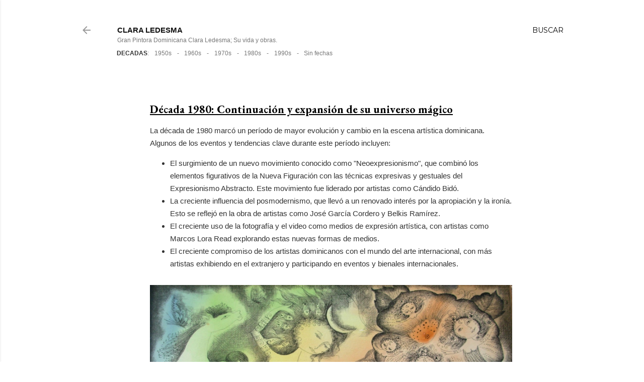

--- FILE ---
content_type: text/html; charset=UTF-8
request_url: https://www.claraledesma.net/2021/06/decada-1980.html
body_size: 21845
content:
<!DOCTYPE html>
<html dir='ltr' lang='es' xmlns='http://www.w3.org/1999/xhtml' xmlns:b='http://www.google.com/2005/gml/b' xmlns:data='http://www.google.com/2005/gml/data' xmlns:expr='http://www.google.com/2005/gml/expr'>
<head>
<meta content='width=device-width, initial-scale=1' name='viewport'/>
<meta content='summary_large_image' name='twitter:card'/>
<title>Década 1980: Continuación y expansión de su universo mágico</title>
<meta content='text/html; charset=UTF-8' http-equiv='Content-Type'/>
<!-- Chrome, Firefox OS and Opera -->
<meta content='#ffffff' name='theme-color'/>
<!-- Windows Phone -->
<meta content='#ffffff' name='msapplication-navbutton-color'/>
<meta content='blogger' name='generator'/>
<link href='https://www.claraledesma.net/favicon.ico' rel='icon' type='image/x-icon'/>
<link href='https://www.claraledesma.net/2021/06/decada-1980.html' rel='canonical'/>
<link rel="alternate" type="application/atom+xml" title="Clara Ledesma Artista Dominicana - Atom" href="https://www.claraledesma.net/feeds/posts/default" />
<link rel="alternate" type="application/rss+xml" title="Clara Ledesma Artista Dominicana - RSS" href="https://www.claraledesma.net/feeds/posts/default?alt=rss" />
<link rel="service.post" type="application/atom+xml" title="Clara Ledesma Artista Dominicana - Atom" href="https://www.blogger.com/feeds/4404862955572928968/posts/default" />

<link rel="alternate" type="application/atom+xml" title="Clara Ledesma Artista Dominicana - Atom" href="https://www.claraledesma.net/feeds/3680138754203483710/comments/default" />
<!--Can't find substitution for tag [blog.ieCssRetrofitLinks]-->
<link href='https://blogger.googleusercontent.com/img/b/R29vZ2xl/AVvXsEhXAmjfiUD9bUx2D2jNdpPHWtmUCwsMfKrGSHRKsnRatBd0cnVcv7Rz9gP8HSCgj_k3ubqF0jPEEj62tgsQY3P0lXN03QZ1KIO_zNEB6VptE6IU1t_guXmKkAwbabdrkNDV25xsl-3O2tFMf0ZhD9Jd0961-GEYX_CmvAW1IaG3aoRbfaC97qmPlenZiw/s1600/Clara_Ledesma_dibujo_surrealista_caballos_figuras_sin_titulo_1983.jpg' rel='image_src'/>
<meta content='Clara Ledesma, pinturas y dibujos decada 1980' name='description'/>
<meta content='https://www.claraledesma.net/2021/06/decada-1980.html' property='og:url'/>
<meta content='Década 1980: Continuación y expansión de su universo mágico' property='og:title'/>
<meta content='Clara Ledesma, pinturas y dibujos decada 1980' property='og:description'/>
<meta content='https://blogger.googleusercontent.com/img/b/R29vZ2xl/AVvXsEhXAmjfiUD9bUx2D2jNdpPHWtmUCwsMfKrGSHRKsnRatBd0cnVcv7Rz9gP8HSCgj_k3ubqF0jPEEj62tgsQY3P0lXN03QZ1KIO_zNEB6VptE6IU1t_guXmKkAwbabdrkNDV25xsl-3O2tFMf0ZhD9Jd0961-GEYX_CmvAW1IaG3aoRbfaC97qmPlenZiw/w1200-h630-p-k-no-nu/Clara_Ledesma_dibujo_surrealista_caballos_figuras_sin_titulo_1983.jpg' property='og:image'/>
<style type='text/css'>@font-face{font-family:'EB Garamond';font-style:normal;font-weight:400;font-display:swap;src:url(//fonts.gstatic.com/s/ebgaramond/v32/SlGUmQSNjdsmc35JDF1K5GR4SDk_YAPIlWk.woff2)format('woff2');unicode-range:U+0460-052F,U+1C80-1C8A,U+20B4,U+2DE0-2DFF,U+A640-A69F,U+FE2E-FE2F;}@font-face{font-family:'EB Garamond';font-style:normal;font-weight:400;font-display:swap;src:url(//fonts.gstatic.com/s/ebgaramond/v32/SlGUmQSNjdsmc35JDF1K5GRxSDk_YAPIlWk.woff2)format('woff2');unicode-range:U+0301,U+0400-045F,U+0490-0491,U+04B0-04B1,U+2116;}@font-face{font-family:'EB Garamond';font-style:normal;font-weight:400;font-display:swap;src:url(//fonts.gstatic.com/s/ebgaramond/v32/SlGUmQSNjdsmc35JDF1K5GR5SDk_YAPIlWk.woff2)format('woff2');unicode-range:U+1F00-1FFF;}@font-face{font-family:'EB Garamond';font-style:normal;font-weight:400;font-display:swap;src:url(//fonts.gstatic.com/s/ebgaramond/v32/SlGUmQSNjdsmc35JDF1K5GR2SDk_YAPIlWk.woff2)format('woff2');unicode-range:U+0370-0377,U+037A-037F,U+0384-038A,U+038C,U+038E-03A1,U+03A3-03FF;}@font-face{font-family:'EB Garamond';font-style:normal;font-weight:400;font-display:swap;src:url(//fonts.gstatic.com/s/ebgaramond/v32/SlGUmQSNjdsmc35JDF1K5GR6SDk_YAPIlWk.woff2)format('woff2');unicode-range:U+0102-0103,U+0110-0111,U+0128-0129,U+0168-0169,U+01A0-01A1,U+01AF-01B0,U+0300-0301,U+0303-0304,U+0308-0309,U+0323,U+0329,U+1EA0-1EF9,U+20AB;}@font-face{font-family:'EB Garamond';font-style:normal;font-weight:400;font-display:swap;src:url(//fonts.gstatic.com/s/ebgaramond/v32/SlGUmQSNjdsmc35JDF1K5GR7SDk_YAPIlWk.woff2)format('woff2');unicode-range:U+0100-02BA,U+02BD-02C5,U+02C7-02CC,U+02CE-02D7,U+02DD-02FF,U+0304,U+0308,U+0329,U+1D00-1DBF,U+1E00-1E9F,U+1EF2-1EFF,U+2020,U+20A0-20AB,U+20AD-20C0,U+2113,U+2C60-2C7F,U+A720-A7FF;}@font-face{font-family:'EB Garamond';font-style:normal;font-weight:400;font-display:swap;src:url(//fonts.gstatic.com/s/ebgaramond/v32/SlGUmQSNjdsmc35JDF1K5GR1SDk_YAPI.woff2)format('woff2');unicode-range:U+0000-00FF,U+0131,U+0152-0153,U+02BB-02BC,U+02C6,U+02DA,U+02DC,U+0304,U+0308,U+0329,U+2000-206F,U+20AC,U+2122,U+2191,U+2193,U+2212,U+2215,U+FEFF,U+FFFD;}@font-face{font-family:'EB Garamond';font-style:normal;font-weight:700;font-display:swap;src:url(//fonts.gstatic.com/s/ebgaramond/v32/SlGUmQSNjdsmc35JDF1K5GR4SDk_YAPIlWk.woff2)format('woff2');unicode-range:U+0460-052F,U+1C80-1C8A,U+20B4,U+2DE0-2DFF,U+A640-A69F,U+FE2E-FE2F;}@font-face{font-family:'EB Garamond';font-style:normal;font-weight:700;font-display:swap;src:url(//fonts.gstatic.com/s/ebgaramond/v32/SlGUmQSNjdsmc35JDF1K5GRxSDk_YAPIlWk.woff2)format('woff2');unicode-range:U+0301,U+0400-045F,U+0490-0491,U+04B0-04B1,U+2116;}@font-face{font-family:'EB Garamond';font-style:normal;font-weight:700;font-display:swap;src:url(//fonts.gstatic.com/s/ebgaramond/v32/SlGUmQSNjdsmc35JDF1K5GR5SDk_YAPIlWk.woff2)format('woff2');unicode-range:U+1F00-1FFF;}@font-face{font-family:'EB Garamond';font-style:normal;font-weight:700;font-display:swap;src:url(//fonts.gstatic.com/s/ebgaramond/v32/SlGUmQSNjdsmc35JDF1K5GR2SDk_YAPIlWk.woff2)format('woff2');unicode-range:U+0370-0377,U+037A-037F,U+0384-038A,U+038C,U+038E-03A1,U+03A3-03FF;}@font-face{font-family:'EB Garamond';font-style:normal;font-weight:700;font-display:swap;src:url(//fonts.gstatic.com/s/ebgaramond/v32/SlGUmQSNjdsmc35JDF1K5GR6SDk_YAPIlWk.woff2)format('woff2');unicode-range:U+0102-0103,U+0110-0111,U+0128-0129,U+0168-0169,U+01A0-01A1,U+01AF-01B0,U+0300-0301,U+0303-0304,U+0308-0309,U+0323,U+0329,U+1EA0-1EF9,U+20AB;}@font-face{font-family:'EB Garamond';font-style:normal;font-weight:700;font-display:swap;src:url(//fonts.gstatic.com/s/ebgaramond/v32/SlGUmQSNjdsmc35JDF1K5GR7SDk_YAPIlWk.woff2)format('woff2');unicode-range:U+0100-02BA,U+02BD-02C5,U+02C7-02CC,U+02CE-02D7,U+02DD-02FF,U+0304,U+0308,U+0329,U+1D00-1DBF,U+1E00-1E9F,U+1EF2-1EFF,U+2020,U+20A0-20AB,U+20AD-20C0,U+2113,U+2C60-2C7F,U+A720-A7FF;}@font-face{font-family:'EB Garamond';font-style:normal;font-weight:700;font-display:swap;src:url(//fonts.gstatic.com/s/ebgaramond/v32/SlGUmQSNjdsmc35JDF1K5GR1SDk_YAPI.woff2)format('woff2');unicode-range:U+0000-00FF,U+0131,U+0152-0153,U+02BB-02BC,U+02C6,U+02DA,U+02DC,U+0304,U+0308,U+0329,U+2000-206F,U+20AC,U+2122,U+2191,U+2193,U+2212,U+2215,U+FEFF,U+FFFD;}@font-face{font-family:'Lato';font-style:normal;font-weight:300;font-display:swap;src:url(//fonts.gstatic.com/s/lato/v25/S6u9w4BMUTPHh7USSwaPGQ3q5d0N7w.woff2)format('woff2');unicode-range:U+0100-02BA,U+02BD-02C5,U+02C7-02CC,U+02CE-02D7,U+02DD-02FF,U+0304,U+0308,U+0329,U+1D00-1DBF,U+1E00-1E9F,U+1EF2-1EFF,U+2020,U+20A0-20AB,U+20AD-20C0,U+2113,U+2C60-2C7F,U+A720-A7FF;}@font-face{font-family:'Lato';font-style:normal;font-weight:300;font-display:swap;src:url(//fonts.gstatic.com/s/lato/v25/S6u9w4BMUTPHh7USSwiPGQ3q5d0.woff2)format('woff2');unicode-range:U+0000-00FF,U+0131,U+0152-0153,U+02BB-02BC,U+02C6,U+02DA,U+02DC,U+0304,U+0308,U+0329,U+2000-206F,U+20AC,U+2122,U+2191,U+2193,U+2212,U+2215,U+FEFF,U+FFFD;}@font-face{font-family:'Lato';font-style:normal;font-weight:400;font-display:swap;src:url(//fonts.gstatic.com/s/lato/v25/S6uyw4BMUTPHjxAwXiWtFCfQ7A.woff2)format('woff2');unicode-range:U+0100-02BA,U+02BD-02C5,U+02C7-02CC,U+02CE-02D7,U+02DD-02FF,U+0304,U+0308,U+0329,U+1D00-1DBF,U+1E00-1E9F,U+1EF2-1EFF,U+2020,U+20A0-20AB,U+20AD-20C0,U+2113,U+2C60-2C7F,U+A720-A7FF;}@font-face{font-family:'Lato';font-style:normal;font-weight:400;font-display:swap;src:url(//fonts.gstatic.com/s/lato/v25/S6uyw4BMUTPHjx4wXiWtFCc.woff2)format('woff2');unicode-range:U+0000-00FF,U+0131,U+0152-0153,U+02BB-02BC,U+02C6,U+02DA,U+02DC,U+0304,U+0308,U+0329,U+2000-206F,U+20AC,U+2122,U+2191,U+2193,U+2212,U+2215,U+FEFF,U+FFFD;}@font-face{font-family:'Lato';font-style:normal;font-weight:700;font-display:swap;src:url(//fonts.gstatic.com/s/lato/v25/S6u9w4BMUTPHh6UVSwaPGQ3q5d0N7w.woff2)format('woff2');unicode-range:U+0100-02BA,U+02BD-02C5,U+02C7-02CC,U+02CE-02D7,U+02DD-02FF,U+0304,U+0308,U+0329,U+1D00-1DBF,U+1E00-1E9F,U+1EF2-1EFF,U+2020,U+20A0-20AB,U+20AD-20C0,U+2113,U+2C60-2C7F,U+A720-A7FF;}@font-face{font-family:'Lato';font-style:normal;font-weight:700;font-display:swap;src:url(//fonts.gstatic.com/s/lato/v25/S6u9w4BMUTPHh6UVSwiPGQ3q5d0.woff2)format('woff2');unicode-range:U+0000-00FF,U+0131,U+0152-0153,U+02BB-02BC,U+02C6,U+02DA,U+02DC,U+0304,U+0308,U+0329,U+2000-206F,U+20AC,U+2122,U+2191,U+2193,U+2212,U+2215,U+FEFF,U+FFFD;}@font-face{font-family:'Lora';font-style:normal;font-weight:400;font-display:swap;src:url(//fonts.gstatic.com/s/lora/v37/0QI6MX1D_JOuGQbT0gvTJPa787weuxJMkq18ndeYxZ2JTg.woff2)format('woff2');unicode-range:U+0460-052F,U+1C80-1C8A,U+20B4,U+2DE0-2DFF,U+A640-A69F,U+FE2E-FE2F;}@font-face{font-family:'Lora';font-style:normal;font-weight:400;font-display:swap;src:url(//fonts.gstatic.com/s/lora/v37/0QI6MX1D_JOuGQbT0gvTJPa787weuxJFkq18ndeYxZ2JTg.woff2)format('woff2');unicode-range:U+0301,U+0400-045F,U+0490-0491,U+04B0-04B1,U+2116;}@font-face{font-family:'Lora';font-style:normal;font-weight:400;font-display:swap;src:url(//fonts.gstatic.com/s/lora/v37/0QI6MX1D_JOuGQbT0gvTJPa787weuxI9kq18ndeYxZ2JTg.woff2)format('woff2');unicode-range:U+0302-0303,U+0305,U+0307-0308,U+0310,U+0312,U+0315,U+031A,U+0326-0327,U+032C,U+032F-0330,U+0332-0333,U+0338,U+033A,U+0346,U+034D,U+0391-03A1,U+03A3-03A9,U+03B1-03C9,U+03D1,U+03D5-03D6,U+03F0-03F1,U+03F4-03F5,U+2016-2017,U+2034-2038,U+203C,U+2040,U+2043,U+2047,U+2050,U+2057,U+205F,U+2070-2071,U+2074-208E,U+2090-209C,U+20D0-20DC,U+20E1,U+20E5-20EF,U+2100-2112,U+2114-2115,U+2117-2121,U+2123-214F,U+2190,U+2192,U+2194-21AE,U+21B0-21E5,U+21F1-21F2,U+21F4-2211,U+2213-2214,U+2216-22FF,U+2308-230B,U+2310,U+2319,U+231C-2321,U+2336-237A,U+237C,U+2395,U+239B-23B7,U+23D0,U+23DC-23E1,U+2474-2475,U+25AF,U+25B3,U+25B7,U+25BD,U+25C1,U+25CA,U+25CC,U+25FB,U+266D-266F,U+27C0-27FF,U+2900-2AFF,U+2B0E-2B11,U+2B30-2B4C,U+2BFE,U+3030,U+FF5B,U+FF5D,U+1D400-1D7FF,U+1EE00-1EEFF;}@font-face{font-family:'Lora';font-style:normal;font-weight:400;font-display:swap;src:url(//fonts.gstatic.com/s/lora/v37/0QI6MX1D_JOuGQbT0gvTJPa787weuxIvkq18ndeYxZ2JTg.woff2)format('woff2');unicode-range:U+0001-000C,U+000E-001F,U+007F-009F,U+20DD-20E0,U+20E2-20E4,U+2150-218F,U+2190,U+2192,U+2194-2199,U+21AF,U+21E6-21F0,U+21F3,U+2218-2219,U+2299,U+22C4-22C6,U+2300-243F,U+2440-244A,U+2460-24FF,U+25A0-27BF,U+2800-28FF,U+2921-2922,U+2981,U+29BF,U+29EB,U+2B00-2BFF,U+4DC0-4DFF,U+FFF9-FFFB,U+10140-1018E,U+10190-1019C,U+101A0,U+101D0-101FD,U+102E0-102FB,U+10E60-10E7E,U+1D2C0-1D2D3,U+1D2E0-1D37F,U+1F000-1F0FF,U+1F100-1F1AD,U+1F1E6-1F1FF,U+1F30D-1F30F,U+1F315,U+1F31C,U+1F31E,U+1F320-1F32C,U+1F336,U+1F378,U+1F37D,U+1F382,U+1F393-1F39F,U+1F3A7-1F3A8,U+1F3AC-1F3AF,U+1F3C2,U+1F3C4-1F3C6,U+1F3CA-1F3CE,U+1F3D4-1F3E0,U+1F3ED,U+1F3F1-1F3F3,U+1F3F5-1F3F7,U+1F408,U+1F415,U+1F41F,U+1F426,U+1F43F,U+1F441-1F442,U+1F444,U+1F446-1F449,U+1F44C-1F44E,U+1F453,U+1F46A,U+1F47D,U+1F4A3,U+1F4B0,U+1F4B3,U+1F4B9,U+1F4BB,U+1F4BF,U+1F4C8-1F4CB,U+1F4D6,U+1F4DA,U+1F4DF,U+1F4E3-1F4E6,U+1F4EA-1F4ED,U+1F4F7,U+1F4F9-1F4FB,U+1F4FD-1F4FE,U+1F503,U+1F507-1F50B,U+1F50D,U+1F512-1F513,U+1F53E-1F54A,U+1F54F-1F5FA,U+1F610,U+1F650-1F67F,U+1F687,U+1F68D,U+1F691,U+1F694,U+1F698,U+1F6AD,U+1F6B2,U+1F6B9-1F6BA,U+1F6BC,U+1F6C6-1F6CF,U+1F6D3-1F6D7,U+1F6E0-1F6EA,U+1F6F0-1F6F3,U+1F6F7-1F6FC,U+1F700-1F7FF,U+1F800-1F80B,U+1F810-1F847,U+1F850-1F859,U+1F860-1F887,U+1F890-1F8AD,U+1F8B0-1F8BB,U+1F8C0-1F8C1,U+1F900-1F90B,U+1F93B,U+1F946,U+1F984,U+1F996,U+1F9E9,U+1FA00-1FA6F,U+1FA70-1FA7C,U+1FA80-1FA89,U+1FA8F-1FAC6,U+1FACE-1FADC,U+1FADF-1FAE9,U+1FAF0-1FAF8,U+1FB00-1FBFF;}@font-face{font-family:'Lora';font-style:normal;font-weight:400;font-display:swap;src:url(//fonts.gstatic.com/s/lora/v37/0QI6MX1D_JOuGQbT0gvTJPa787weuxJOkq18ndeYxZ2JTg.woff2)format('woff2');unicode-range:U+0102-0103,U+0110-0111,U+0128-0129,U+0168-0169,U+01A0-01A1,U+01AF-01B0,U+0300-0301,U+0303-0304,U+0308-0309,U+0323,U+0329,U+1EA0-1EF9,U+20AB;}@font-face{font-family:'Lora';font-style:normal;font-weight:400;font-display:swap;src:url(//fonts.gstatic.com/s/lora/v37/0QI6MX1D_JOuGQbT0gvTJPa787weuxJPkq18ndeYxZ2JTg.woff2)format('woff2');unicode-range:U+0100-02BA,U+02BD-02C5,U+02C7-02CC,U+02CE-02D7,U+02DD-02FF,U+0304,U+0308,U+0329,U+1D00-1DBF,U+1E00-1E9F,U+1EF2-1EFF,U+2020,U+20A0-20AB,U+20AD-20C0,U+2113,U+2C60-2C7F,U+A720-A7FF;}@font-face{font-family:'Lora';font-style:normal;font-weight:400;font-display:swap;src:url(//fonts.gstatic.com/s/lora/v37/0QI6MX1D_JOuGQbT0gvTJPa787weuxJBkq18ndeYxZ0.woff2)format('woff2');unicode-range:U+0000-00FF,U+0131,U+0152-0153,U+02BB-02BC,U+02C6,U+02DA,U+02DC,U+0304,U+0308,U+0329,U+2000-206F,U+20AC,U+2122,U+2191,U+2193,U+2212,U+2215,U+FEFF,U+FFFD;}@font-face{font-family:'Montserrat';font-style:normal;font-weight:400;font-display:swap;src:url(//fonts.gstatic.com/s/montserrat/v31/JTUSjIg1_i6t8kCHKm459WRhyyTh89ZNpQ.woff2)format('woff2');unicode-range:U+0460-052F,U+1C80-1C8A,U+20B4,U+2DE0-2DFF,U+A640-A69F,U+FE2E-FE2F;}@font-face{font-family:'Montserrat';font-style:normal;font-weight:400;font-display:swap;src:url(//fonts.gstatic.com/s/montserrat/v31/JTUSjIg1_i6t8kCHKm459W1hyyTh89ZNpQ.woff2)format('woff2');unicode-range:U+0301,U+0400-045F,U+0490-0491,U+04B0-04B1,U+2116;}@font-face{font-family:'Montserrat';font-style:normal;font-weight:400;font-display:swap;src:url(//fonts.gstatic.com/s/montserrat/v31/JTUSjIg1_i6t8kCHKm459WZhyyTh89ZNpQ.woff2)format('woff2');unicode-range:U+0102-0103,U+0110-0111,U+0128-0129,U+0168-0169,U+01A0-01A1,U+01AF-01B0,U+0300-0301,U+0303-0304,U+0308-0309,U+0323,U+0329,U+1EA0-1EF9,U+20AB;}@font-face{font-family:'Montserrat';font-style:normal;font-weight:400;font-display:swap;src:url(//fonts.gstatic.com/s/montserrat/v31/JTUSjIg1_i6t8kCHKm459WdhyyTh89ZNpQ.woff2)format('woff2');unicode-range:U+0100-02BA,U+02BD-02C5,U+02C7-02CC,U+02CE-02D7,U+02DD-02FF,U+0304,U+0308,U+0329,U+1D00-1DBF,U+1E00-1E9F,U+1EF2-1EFF,U+2020,U+20A0-20AB,U+20AD-20C0,U+2113,U+2C60-2C7F,U+A720-A7FF;}@font-face{font-family:'Montserrat';font-style:normal;font-weight:400;font-display:swap;src:url(//fonts.gstatic.com/s/montserrat/v31/JTUSjIg1_i6t8kCHKm459WlhyyTh89Y.woff2)format('woff2');unicode-range:U+0000-00FF,U+0131,U+0152-0153,U+02BB-02BC,U+02C6,U+02DA,U+02DC,U+0304,U+0308,U+0329,U+2000-206F,U+20AC,U+2122,U+2191,U+2193,U+2212,U+2215,U+FEFF,U+FFFD;}@font-face{font-family:'Montserrat';font-style:normal;font-weight:600;font-display:swap;src:url(//fonts.gstatic.com/s/montserrat/v31/JTUSjIg1_i6t8kCHKm459WRhyyTh89ZNpQ.woff2)format('woff2');unicode-range:U+0460-052F,U+1C80-1C8A,U+20B4,U+2DE0-2DFF,U+A640-A69F,U+FE2E-FE2F;}@font-face{font-family:'Montserrat';font-style:normal;font-weight:600;font-display:swap;src:url(//fonts.gstatic.com/s/montserrat/v31/JTUSjIg1_i6t8kCHKm459W1hyyTh89ZNpQ.woff2)format('woff2');unicode-range:U+0301,U+0400-045F,U+0490-0491,U+04B0-04B1,U+2116;}@font-face{font-family:'Montserrat';font-style:normal;font-weight:600;font-display:swap;src:url(//fonts.gstatic.com/s/montserrat/v31/JTUSjIg1_i6t8kCHKm459WZhyyTh89ZNpQ.woff2)format('woff2');unicode-range:U+0102-0103,U+0110-0111,U+0128-0129,U+0168-0169,U+01A0-01A1,U+01AF-01B0,U+0300-0301,U+0303-0304,U+0308-0309,U+0323,U+0329,U+1EA0-1EF9,U+20AB;}@font-face{font-family:'Montserrat';font-style:normal;font-weight:600;font-display:swap;src:url(//fonts.gstatic.com/s/montserrat/v31/JTUSjIg1_i6t8kCHKm459WdhyyTh89ZNpQ.woff2)format('woff2');unicode-range:U+0100-02BA,U+02BD-02C5,U+02C7-02CC,U+02CE-02D7,U+02DD-02FF,U+0304,U+0308,U+0329,U+1D00-1DBF,U+1E00-1E9F,U+1EF2-1EFF,U+2020,U+20A0-20AB,U+20AD-20C0,U+2113,U+2C60-2C7F,U+A720-A7FF;}@font-face{font-family:'Montserrat';font-style:normal;font-weight:600;font-display:swap;src:url(//fonts.gstatic.com/s/montserrat/v31/JTUSjIg1_i6t8kCHKm459WlhyyTh89Y.woff2)format('woff2');unicode-range:U+0000-00FF,U+0131,U+0152-0153,U+02BB-02BC,U+02C6,U+02DA,U+02DC,U+0304,U+0308,U+0329,U+2000-206F,U+20AC,U+2122,U+2191,U+2193,U+2212,U+2215,U+FEFF,U+FFFD;}@font-face{font-family:'Montserrat';font-style:normal;font-weight:700;font-display:swap;src:url(//fonts.gstatic.com/s/montserrat/v31/JTUSjIg1_i6t8kCHKm459WRhyyTh89ZNpQ.woff2)format('woff2');unicode-range:U+0460-052F,U+1C80-1C8A,U+20B4,U+2DE0-2DFF,U+A640-A69F,U+FE2E-FE2F;}@font-face{font-family:'Montserrat';font-style:normal;font-weight:700;font-display:swap;src:url(//fonts.gstatic.com/s/montserrat/v31/JTUSjIg1_i6t8kCHKm459W1hyyTh89ZNpQ.woff2)format('woff2');unicode-range:U+0301,U+0400-045F,U+0490-0491,U+04B0-04B1,U+2116;}@font-face{font-family:'Montserrat';font-style:normal;font-weight:700;font-display:swap;src:url(//fonts.gstatic.com/s/montserrat/v31/JTUSjIg1_i6t8kCHKm459WZhyyTh89ZNpQ.woff2)format('woff2');unicode-range:U+0102-0103,U+0110-0111,U+0128-0129,U+0168-0169,U+01A0-01A1,U+01AF-01B0,U+0300-0301,U+0303-0304,U+0308-0309,U+0323,U+0329,U+1EA0-1EF9,U+20AB;}@font-face{font-family:'Montserrat';font-style:normal;font-weight:700;font-display:swap;src:url(//fonts.gstatic.com/s/montserrat/v31/JTUSjIg1_i6t8kCHKm459WdhyyTh89ZNpQ.woff2)format('woff2');unicode-range:U+0100-02BA,U+02BD-02C5,U+02C7-02CC,U+02CE-02D7,U+02DD-02FF,U+0304,U+0308,U+0329,U+1D00-1DBF,U+1E00-1E9F,U+1EF2-1EFF,U+2020,U+20A0-20AB,U+20AD-20C0,U+2113,U+2C60-2C7F,U+A720-A7FF;}@font-face{font-family:'Montserrat';font-style:normal;font-weight:700;font-display:swap;src:url(//fonts.gstatic.com/s/montserrat/v31/JTUSjIg1_i6t8kCHKm459WlhyyTh89Y.woff2)format('woff2');unicode-range:U+0000-00FF,U+0131,U+0152-0153,U+02BB-02BC,U+02C6,U+02DA,U+02DC,U+0304,U+0308,U+0329,U+2000-206F,U+20AC,U+2122,U+2191,U+2193,U+2212,U+2215,U+FEFF,U+FFFD;}</style>
<style id='page-skin-1' type='text/css'><!--
/*! normalize.css v3.0.1 | MIT License | git.io/normalize */html{font-family:sans-serif;-ms-text-size-adjust:100%;-webkit-text-size-adjust:100%}body{margin:0}article,aside,details,figcaption,figure,footer,header,hgroup,main,nav,section,summary{display:block}audio,canvas,progress,video{display:inline-block;vertical-align:baseline}audio:not([controls]){display:none;height:0}[hidden],template{display:none}a{background:transparent}a:active,a:hover{outline:0}abbr[title]{border-bottom:1px dotted}b,strong{font-weight:bold}dfn{font-style:italic}h1{font-size:2em;margin:.67em 0}mark{background:#ff0;color:#000}small{font-size:80%}sub,sup{font-size:75%;line-height:0;position:relative;vertical-align:baseline}sup{top:-0.5em}sub{bottom:-0.25em}img{border:0}svg:not(:root){overflow:hidden}figure{margin:1em 40px}hr{-moz-box-sizing:content-box;box-sizing:content-box;height:0}pre{overflow:auto}code,kbd,pre,samp{font-family:monospace,monospace;font-size:1em}button,input,optgroup,select,textarea{color:inherit;font:inherit;margin:0}button{overflow:visible}button,select{text-transform:none}button,html input[type="button"],input[type="reset"],input[type="submit"]{-webkit-appearance:button;cursor:pointer}button[disabled],html input[disabled]{cursor:default}button::-moz-focus-inner,input::-moz-focus-inner{border:0;padding:0}input{line-height:normal}input[type="checkbox"],input[type="radio"]{box-sizing:border-box;padding:0}input[type="number"]::-webkit-inner-spin-button,input[type="number"]::-webkit-outer-spin-button{height:auto}input[type="search"]{-webkit-appearance:textfield;-moz-box-sizing:content-box;-webkit-box-sizing:content-box;box-sizing:content-box}input[type="search"]::-webkit-search-cancel-button,input[type="search"]::-webkit-search-decoration{-webkit-appearance:none}fieldset{border:1px solid #c0c0c0;margin:0 2px;padding:.35em .625em .75em}legend{border:0;padding:0}textarea{overflow:auto}optgroup{font-weight:bold}table{border-collapse:collapse;border-spacing:0}td,th{padding:0}
/*!************************************************
* Blogger Template Style
* Name: Soho
**************************************************/
body{
overflow-wrap:break-word;
word-break:break-word;
word-wrap:break-word
}
.hidden{
display:none
}
.invisible{
visibility:hidden
}
.container::after,.float-container::after{
clear:both;
content:"";
display:table
}
.clearboth{
clear:both
}
#comments .comment .comment-actions,.subscribe-popup .FollowByEmail .follow-by-email-submit{
background:0 0;
border:0;
box-shadow:none;
color:#000000;
cursor:pointer;
font-size:14px;
font-weight:700;
outline:0;
text-decoration:none;
text-transform:uppercase;
width:auto
}
.dim-overlay{
background-color:rgba(0,0,0,.54);
height:100vh;
left:0;
position:fixed;
top:0;
width:100%
}
#sharing-dim-overlay{
background-color:transparent
}
input::-ms-clear{
display:none
}
.blogger-logo,.svg-icon-24.blogger-logo{
fill:#ff9800;
opacity:1
}
.loading-spinner-large{
-webkit-animation:mspin-rotate 1.568s infinite linear;
animation:mspin-rotate 1.568s infinite linear;
height:48px;
overflow:hidden;
position:absolute;
width:48px;
z-index:200
}
.loading-spinner-large>div{
-webkit-animation:mspin-revrot 5332ms infinite steps(4);
animation:mspin-revrot 5332ms infinite steps(4)
}
.loading-spinner-large>div>div{
-webkit-animation:mspin-singlecolor-large-film 1333ms infinite steps(81);
animation:mspin-singlecolor-large-film 1333ms infinite steps(81);
background-size:100%;
height:48px;
width:3888px
}
.mspin-black-large>div>div,.mspin-grey_54-large>div>div{
background-image:url(https://www.blogblog.com/indie/mspin_black_large.svg)
}
.mspin-white-large>div>div{
background-image:url(https://www.blogblog.com/indie/mspin_white_large.svg)
}
.mspin-grey_54-large{
opacity:.54
}
@-webkit-keyframes mspin-singlecolor-large-film{
from{
-webkit-transform:translateX(0);
transform:translateX(0)
}
to{
-webkit-transform:translateX(-3888px);
transform:translateX(-3888px)
}
}
@keyframes mspin-singlecolor-large-film{
from{
-webkit-transform:translateX(0);
transform:translateX(0)
}
to{
-webkit-transform:translateX(-3888px);
transform:translateX(-3888px)
}
}
@-webkit-keyframes mspin-rotate{
from{
-webkit-transform:rotate(0);
transform:rotate(0)
}
to{
-webkit-transform:rotate(360deg);
transform:rotate(360deg)
}
}
@keyframes mspin-rotate{
from{
-webkit-transform:rotate(0);
transform:rotate(0)
}
to{
-webkit-transform:rotate(360deg);
transform:rotate(360deg)
}
}
@-webkit-keyframes mspin-revrot{
from{
-webkit-transform:rotate(0);
transform:rotate(0)
}
to{
-webkit-transform:rotate(-360deg);
transform:rotate(-360deg)
}
}
@keyframes mspin-revrot{
from{
-webkit-transform:rotate(0);
transform:rotate(0)
}
to{
-webkit-transform:rotate(-360deg);
transform:rotate(-360deg)
}
}
.skip-navigation{
background-color:#fff;
box-sizing:border-box;
color:#000;
display:block;
height:0;
left:0;
line-height:50px;
overflow:hidden;
padding-top:0;
position:fixed;
text-align:center;
top:0;
-webkit-transition:box-shadow .3s,height .3s,padding-top .3s;
transition:box-shadow .3s,height .3s,padding-top .3s;
width:100%;
z-index:900
}
.skip-navigation:focus{
box-shadow:0 4px 5px 0 rgba(0,0,0,.14),0 1px 10px 0 rgba(0,0,0,.12),0 2px 4px -1px rgba(0,0,0,.2);
height:50px
}
#main{
outline:0
}
.main-heading{
position:absolute;
clip:rect(1px,1px,1px,1px);
padding:0;
border:0;
height:1px;
width:1px;
overflow:hidden
}
.Attribution{
margin-top:1em;
text-align:center
}
.Attribution .blogger img,.Attribution .blogger svg{
vertical-align:bottom
}
.Attribution .blogger img{
margin-right:.5em
}
.Attribution div{
line-height:24px;
margin-top:.5em
}
.Attribution .copyright,.Attribution .image-attribution{
font-size:.7em;
margin-top:1.5em
}
.BLOG_mobile_video_class{
display:none
}
.bg-photo{
background-attachment:scroll!important
}
body .CSS_LIGHTBOX{
z-index:900
}
.extendable .show-less,.extendable .show-more{
border-color:#000000;
color:#000000;
margin-top:8px
}
.extendable .show-less.hidden,.extendable .show-more.hidden{
display:none
}
.inline-ad{
display:none;
max-width:100%;
overflow:hidden
}
.adsbygoogle{
display:block
}
#cookieChoiceInfo{
bottom:0;
top:auto
}
iframe.b-hbp-video{
border:0
}
.post-body img{
max-width:100%
}
.post-body iframe{
max-width:100%
}
.post-body a[imageanchor="1"]{
display:inline-block
}
.byline{
margin-right:1em
}
.byline:last-child{
margin-right:0
}
.link-copied-dialog{
max-width:520px;
outline:0
}
.link-copied-dialog .modal-dialog-buttons{
margin-top:8px
}
.link-copied-dialog .goog-buttonset-default{
background:0 0;
border:0
}
.link-copied-dialog .goog-buttonset-default:focus{
outline:0
}
.paging-control-container{
margin-bottom:16px
}
.paging-control-container .paging-control{
display:inline-block
}
.paging-control-container .comment-range-text::after,.paging-control-container .paging-control{
color:#000000
}
.paging-control-container .comment-range-text,.paging-control-container .paging-control{
margin-right:8px
}
.paging-control-container .comment-range-text::after,.paging-control-container .paging-control::after{
content:"\b7";
cursor:default;
padding-left:8px;
pointer-events:none
}
.paging-control-container .comment-range-text:last-child::after,.paging-control-container .paging-control:last-child::after{
content:none
}
.byline.reactions iframe{
height:20px
}
.b-notification{
color:#000;
background-color:#fff;
border-bottom:solid 1px #000;
box-sizing:border-box;
padding:16px 32px;
text-align:center
}
.b-notification.visible{
-webkit-transition:margin-top .3s cubic-bezier(.4,0,.2,1);
transition:margin-top .3s cubic-bezier(.4,0,.2,1)
}
.b-notification.invisible{
position:absolute
}
.b-notification-close{
position:absolute;
right:8px;
top:8px
}
.no-posts-message{
line-height:40px;
text-align:center
}
@media screen and (max-width:1200px){
body.item-view .post-body a[imageanchor="1"][style*="float: left;"],body.item-view .post-body a[imageanchor="1"][style*="float: right;"]{
float:none!important;
clear:none!important
}
body.item-view .post-body a[imageanchor="1"] img{
display:block;
height:auto;
margin:0 auto
}
body.item-view .post-body>.separator:first-child>a[imageanchor="1"]:first-child{
margin-top:20px
}
.post-body a[imageanchor]{
display:block
}
body.item-view .post-body a[imageanchor="1"]{
margin-left:0!important;
margin-right:0!important
}
body.item-view .post-body a[imageanchor="1"]+a[imageanchor="1"]{
margin-top:16px
}
}
.item-control{
display:none
}
#comments{
border-top:1px dashed rgba(0,0,0,.54);
margin-top:20px;
padding:20px
}
#comments .comment-thread ol{
margin:0;
padding-left:0;
padding-left:0
}
#comments .comment .comment-replybox-single,#comments .comment-thread .comment-replies{
margin-left:60px
}
#comments .comment-thread .thread-count{
display:none
}
#comments .comment{
list-style-type:none;
padding:0 0 30px;
position:relative
}
#comments .comment .comment{
padding-bottom:8px
}
.comment .avatar-image-container{
position:absolute
}
.comment .avatar-image-container img{
border-radius:50%
}
.avatar-image-container svg,.comment .avatar-image-container .avatar-icon{
border-radius:50%;
border:solid 1px #000000;
box-sizing:border-box;
fill:#000000;
height:35px;
margin:0;
padding:7px;
width:35px
}
.comment .comment-block{
margin-top:10px;
margin-left:60px;
padding-bottom:0
}
#comments .comment-author-header-wrapper{
margin-left:40px
}
#comments .comment .thread-expanded .comment-block{
padding-bottom:20px
}
#comments .comment .comment-header .user,#comments .comment .comment-header .user a{
color:#000000;
font-style:normal;
font-weight:700
}
#comments .comment .comment-actions{
bottom:0;
margin-bottom:15px;
position:absolute
}
#comments .comment .comment-actions>*{
margin-right:8px
}
#comments .comment .comment-header .datetime{
bottom:0;
color:rgba(64,64,64,0.537);
display:inline-block;
font-size:13px;
font-style:italic;
margin-left:8px
}
#comments .comment .comment-footer .comment-timestamp a,#comments .comment .comment-header .datetime a{
color:rgba(64,64,64,0.537)
}
#comments .comment .comment-content,.comment .comment-body{
margin-top:12px;
word-break:break-word
}
.comment-body{
margin-bottom:12px
}
#comments.embed[data-num-comments="0"]{
border:0;
margin-top:0;
padding-top:0
}
#comments.embed[data-num-comments="0"] #comment-post-message,#comments.embed[data-num-comments="0"] div.comment-form>p,#comments.embed[data-num-comments="0"] p.comment-footer{
display:none
}
#comment-editor-src{
display:none
}
.comments .comments-content .loadmore.loaded{
max-height:0;
opacity:0;
overflow:hidden
}
.extendable .remaining-items{
height:0;
overflow:hidden;
-webkit-transition:height .3s cubic-bezier(.4,0,.2,1);
transition:height .3s cubic-bezier(.4,0,.2,1)
}
.extendable .remaining-items.expanded{
height:auto
}
.svg-icon-24,.svg-icon-24-button{
cursor:pointer;
height:24px;
width:24px;
min-width:24px
}
.touch-icon{
margin:-12px;
padding:12px
}
.touch-icon:active,.touch-icon:focus{
background-color:rgba(153,153,153,.4);
border-radius:50%
}
svg:not(:root).touch-icon{
overflow:visible
}
html[dir=rtl] .rtl-reversible-icon{
-webkit-transform:scaleX(-1);
-ms-transform:scaleX(-1);
transform:scaleX(-1)
}
.svg-icon-24-button,.touch-icon-button{
background:0 0;
border:0;
margin:0;
outline:0;
padding:0
}
.touch-icon-button .touch-icon:active,.touch-icon-button .touch-icon:focus{
background-color:transparent
}
.touch-icon-button:active .touch-icon,.touch-icon-button:focus .touch-icon{
background-color:rgba(153,153,153,.4);
border-radius:50%
}
.Profile .default-avatar-wrapper .avatar-icon{
border-radius:50%;
border:solid 1px #4f483b;
box-sizing:border-box;
fill:#4f483b;
margin:0
}
.Profile .individual .default-avatar-wrapper .avatar-icon{
padding:25px
}
.Profile .individual .avatar-icon,.Profile .individual .profile-img{
height:120px;
width:120px
}
.Profile .team .default-avatar-wrapper .avatar-icon{
padding:8px
}
.Profile .team .avatar-icon,.Profile .team .default-avatar-wrapper,.Profile .team .profile-img{
height:40px;
width:40px
}
.snippet-container{
margin:0;
position:relative;
overflow:hidden
}
.snippet-fade{
bottom:0;
box-sizing:border-box;
position:absolute;
width:96px
}
.snippet-fade{
right:0
}
.snippet-fade:after{
content:"\2026"
}
.snippet-fade:after{
float:right
}
.centered-top-container.sticky{
left:0;
position:fixed;
right:0;
top:0;
width:auto;
z-index:50;
-webkit-transition-property:opacity,-webkit-transform;
transition-property:opacity,-webkit-transform;
transition-property:transform,opacity;
transition-property:transform,opacity,-webkit-transform;
-webkit-transition-duration:.2s;
transition-duration:.2s;
-webkit-transition-timing-function:cubic-bezier(.4,0,.2,1);
transition-timing-function:cubic-bezier(.4,0,.2,1)
}
.centered-top-placeholder{
display:none
}
.collapsed-header .centered-top-placeholder{
display:block
}
.centered-top-container .Header .replaced h1,.centered-top-placeholder .Header .replaced h1{
display:none
}
.centered-top-container.sticky .Header .replaced h1{
display:block
}
.centered-top-container.sticky .Header .header-widget{
background:0 0
}
.centered-top-container.sticky .Header .header-image-wrapper{
display:none
}
.centered-top-container img,.centered-top-placeholder img{
max-width:100%
}
.collapsible{
-webkit-transition:height .3s cubic-bezier(.4,0,.2,1);
transition:height .3s cubic-bezier(.4,0,.2,1)
}
.collapsible,.collapsible>summary{
display:block;
overflow:hidden
}
.collapsible>:not(summary){
display:none
}
.collapsible[open]>:not(summary){
display:block
}
.collapsible:focus,.collapsible>summary:focus{
outline:0
}
.collapsible>summary{
cursor:pointer;
display:block;
padding:0
}
.collapsible:focus>summary,.collapsible>summary:focus{
background-color:transparent
}
.collapsible>summary::-webkit-details-marker{
display:none
}
.collapsible-title{
-webkit-box-align:center;
-webkit-align-items:center;
-ms-flex-align:center;
align-items:center;
display:-webkit-box;
display:-webkit-flex;
display:-ms-flexbox;
display:flex
}
.collapsible-title .title{
-webkit-box-flex:1;
-webkit-flex:1 1 auto;
-ms-flex:1 1 auto;
flex:1 1 auto;
-webkit-box-ordinal-group:1;
-webkit-order:0;
-ms-flex-order:0;
order:0;
overflow:hidden;
text-overflow:ellipsis;
white-space:nowrap
}
.collapsible-title .chevron-down,.collapsible[open] .collapsible-title .chevron-up{
display:block
}
.collapsible-title .chevron-up,.collapsible[open] .collapsible-title .chevron-down{
display:none
}
.flat-button{
cursor:pointer;
display:inline-block;
font-weight:700;
text-transform:uppercase;
border-radius:2px;
padding:8px;
margin:-8px
}
.flat-icon-button{
background:0 0;
border:0;
margin:0;
outline:0;
padding:0;
margin:-12px;
padding:12px;
cursor:pointer;
box-sizing:content-box;
display:inline-block;
line-height:0
}
.flat-icon-button,.flat-icon-button .splash-wrapper{
border-radius:50%
}
.flat-icon-button .splash.animate{
-webkit-animation-duration:.3s;
animation-duration:.3s
}
.overflowable-container{
max-height:28px;
overflow:hidden;
position:relative
}
.overflow-button{
cursor:pointer
}
#overflowable-dim-overlay{
background:0 0
}
.overflow-popup{
box-shadow:0 2px 2px 0 rgba(0,0,0,.14),0 3px 1px -2px rgba(0,0,0,.2),0 1px 5px 0 rgba(0,0,0,.12);
background-color:#ffffff;
left:0;
max-width:calc(100% - 32px);
position:absolute;
top:0;
visibility:hidden;
z-index:101
}
.overflow-popup ul{
list-style:none
}
.overflow-popup .tabs li,.overflow-popup li{
display:block;
height:auto
}
.overflow-popup .tabs li{
padding-left:0;
padding-right:0
}
.overflow-button.hidden,.overflow-popup .tabs li.hidden,.overflow-popup li.hidden{
display:none
}
.search{
display:-webkit-box;
display:-webkit-flex;
display:-ms-flexbox;
display:flex;
line-height:24px;
width:24px
}
.search.focused{
width:100%
}
.search.focused .section{
width:100%
}
.search form{
z-index:101
}
.search h3{
display:none
}
.search form{
display:-webkit-box;
display:-webkit-flex;
display:-ms-flexbox;
display:flex;
-webkit-box-flex:1;
-webkit-flex:1 0 0;
-ms-flex:1 0 0px;
flex:1 0 0;
border-bottom:solid 1px transparent;
padding-bottom:8px
}
.search form>*{
display:none
}
.search.focused form>*{
display:block
}
.search .search-input label{
display:none
}
.centered-top-placeholder.cloned .search form{
z-index:30
}
.search.focused form{
border-color:rgba(64,64,64,0.537);
position:relative;
width:auto
}
.collapsed-header .centered-top-container .search.focused form{
border-bottom-color:transparent
}
.search-expand{
-webkit-box-flex:0;
-webkit-flex:0 0 auto;
-ms-flex:0 0 auto;
flex:0 0 auto
}
.search-expand-text{
display:none
}
.search-close{
display:inline;
vertical-align:middle
}
.search-input{
-webkit-box-flex:1;
-webkit-flex:1 0 1px;
-ms-flex:1 0 1px;
flex:1 0 1px
}
.search-input input{
background:0 0;
border:0;
box-sizing:border-box;
color:rgba(64,64,64,0.537);
display:inline-block;
outline:0;
width:calc(100% - 48px)
}
.search-input input.no-cursor{
color:transparent;
text-shadow:0 0 0 rgba(64,64,64,0.537)
}
.collapsed-header .centered-top-container .search-action,.collapsed-header .centered-top-container .search-input input{
color:rgba(64,64,64,0.537)
}
.collapsed-header .centered-top-container .search-input input.no-cursor{
color:transparent;
text-shadow:0 0 0 rgba(64,64,64,0.537)
}
.collapsed-header .centered-top-container .search-input input.no-cursor:focus,.search-input input.no-cursor:focus{
outline:0
}
.search-focused>*{
visibility:hidden
}
.search-focused .search,.search-focused .search-icon{
visibility:visible
}
.search.focused .search-action{
display:block
}
.search.focused .search-action:disabled{
opacity:.3
}
.widget.Sharing .sharing-button{
display:none
}
.widget.Sharing .sharing-buttons li{
padding:0
}
.widget.Sharing .sharing-buttons li span{
display:none
}
.post-share-buttons{
position:relative
}
.centered-bottom .share-buttons .svg-icon-24,.share-buttons .svg-icon-24{
fill:#4f483b
}
.sharing-open.touch-icon-button:active .touch-icon,.sharing-open.touch-icon-button:focus .touch-icon{
background-color:transparent
}
.share-buttons{
background-color:#ffffff;
border-radius:2px;
box-shadow:0 2px 2px 0 rgba(0,0,0,.14),0 3px 1px -2px rgba(0,0,0,.2),0 1px 5px 0 rgba(0,0,0,.12);
color:#4f483b;
list-style:none;
margin:0;
padding:8px 0;
position:absolute;
top:-11px;
min-width:200px;
z-index:101
}
.share-buttons.hidden{
display:none
}
.sharing-button{
background:0 0;
border:0;
margin:0;
outline:0;
padding:0;
cursor:pointer
}
.share-buttons li{
margin:0;
height:48px
}
.share-buttons li:last-child{
margin-bottom:0
}
.share-buttons li .sharing-platform-button{
box-sizing:border-box;
cursor:pointer;
display:block;
height:100%;
margin-bottom:0;
padding:0 16px;
position:relative;
width:100%
}
.share-buttons li .sharing-platform-button:focus,.share-buttons li .sharing-platform-button:hover{
background-color:rgba(128,128,128,.1);
outline:0
}
.share-buttons li svg[class*=" sharing-"],.share-buttons li svg[class^=sharing-]{
position:absolute;
top:10px
}
.share-buttons li span.sharing-platform-button{
position:relative;
top:0
}
.share-buttons li .platform-sharing-text{
display:block;
font-size:16px;
line-height:48px;
white-space:nowrap
}
.share-buttons li .platform-sharing-text{
margin-left:56px
}
.sidebar-container{
background-color:#f7f7f7;
max-width:300px;
overflow-y:auto;
-webkit-transition-property:-webkit-transform;
transition-property:-webkit-transform;
transition-property:transform;
transition-property:transform,-webkit-transform;
-webkit-transition-duration:.3s;
transition-duration:.3s;
-webkit-transition-timing-function:cubic-bezier(0,0,.2,1);
transition-timing-function:cubic-bezier(0,0,.2,1);
width:300px;
z-index:101;
-webkit-overflow-scrolling:touch;
}
.sidebar-container .navigation{
line-height:0;
padding:16px
}
.sidebar-container .sidebar-back{
cursor:pointer
}
.sidebar-container .widget{
background:0 0;
margin:0 16px;
padding:16px 0
}
.sidebar-container .widget .title{
color:rgba(64,64,64,0.537);
margin:0
}
.sidebar-container .widget ul{
list-style:none;
margin:0;
padding:0
}
.sidebar-container .widget ul ul{
margin-left:1em
}
.sidebar-container .widget li{
font-size:16px;
line-height:normal
}
.sidebar-container .widget+.widget{
border-top:1px dashed rgba(64,64,64,0.537)
}
.BlogArchive li{
margin:16px 0
}
.BlogArchive li:last-child{
margin-bottom:0
}
.Label li a{
display:inline-block
}
.BlogArchive .post-count,.Label .label-count{
float:right;
margin-left:.25em
}
.BlogArchive .post-count::before,.Label .label-count::before{
content:"("
}
.BlogArchive .post-count::after,.Label .label-count::after{
content:")"
}
.widget.Translate .skiptranslate>div{
display:block!important
}
.widget.Profile .profile-link{
display:-webkit-box;
display:-webkit-flex;
display:-ms-flexbox;
display:flex
}
.widget.Profile .team-member .default-avatar-wrapper,.widget.Profile .team-member .profile-img{
-webkit-box-flex:0;
-webkit-flex:0 0 auto;
-ms-flex:0 0 auto;
flex:0 0 auto;
margin-right:1em
}
.widget.Profile .individual .profile-link{
-webkit-box-orient:vertical;
-webkit-box-direction:normal;
-webkit-flex-direction:column;
-ms-flex-direction:column;
flex-direction:column
}
.widget.Profile .team .profile-link .profile-name{
-webkit-align-self:center;
-ms-flex-item-align:center;
align-self:center;
display:block;
-webkit-box-flex:1;
-webkit-flex:1 1 auto;
-ms-flex:1 1 auto;
flex:1 1 auto
}
.dim-overlay{
background-color:rgba(0,0,0,.54);
z-index:100
}
body.sidebar-visible{
overflow-y:hidden
}
@media screen and (max-width:1493px){
.sidebar-container{
bottom:0;
position:fixed;
top:0;
left:0;
right:auto
}
.sidebar-container.sidebar-invisible{
-webkit-transition-timing-function:cubic-bezier(.4,0,.6,1);
transition-timing-function:cubic-bezier(.4,0,.6,1)
}
html[dir=ltr] .sidebar-container.sidebar-invisible{
-webkit-transform:translateX(-300px);
-ms-transform:translateX(-300px);
transform:translateX(-300px)
}
html[dir=rtl] .sidebar-container.sidebar-invisible{
-webkit-transform:translateX(300px);
-ms-transform:translateX(300px);
transform:translateX(300px)
}
}
@media screen and (min-width:1494px){
.sidebar-container{
position:absolute;
top:0;
left:0;
right:auto
}
.sidebar-container .navigation{
display:none
}
}
.dialog{
box-shadow:0 2px 2px 0 rgba(0,0,0,.14),0 3px 1px -2px rgba(0,0,0,.2),0 1px 5px 0 rgba(0,0,0,.12);
background:#ffffff;
box-sizing:border-box;
color:#4f483b;
padding:30px;
position:fixed;
text-align:center;
width:calc(100% - 24px);
z-index:101
}
.dialog input[type=email],.dialog input[type=text]{
background-color:transparent;
border:0;
border-bottom:solid 1px rgba(79,72,59,.12);
color:#4f483b;
display:block;
font-family:Verdana, Geneva, sans-serif;
font-size:16px;
line-height:24px;
margin:auto;
padding-bottom:7px;
outline:0;
text-align:center;
width:100%
}
.dialog input[type=email]::-webkit-input-placeholder,.dialog input[type=text]::-webkit-input-placeholder{
color:#4f483b
}
.dialog input[type=email]::-moz-placeholder,.dialog input[type=text]::-moz-placeholder{
color:#4f483b
}
.dialog input[type=email]:-ms-input-placeholder,.dialog input[type=text]:-ms-input-placeholder{
color:#4f483b
}
.dialog input[type=email]::-ms-input-placeholder,.dialog input[type=text]::-ms-input-placeholder{
color:#4f483b
}
.dialog input[type=email]::placeholder,.dialog input[type=text]::placeholder{
color:#4f483b
}
.dialog input[type=email]:focus,.dialog input[type=text]:focus{
border-bottom:solid 2px #000000;
padding-bottom:6px
}
.dialog input.no-cursor{
color:transparent;
text-shadow:0 0 0 #4f483b
}
.dialog input.no-cursor:focus{
outline:0
}
.dialog input.no-cursor:focus{
outline:0
}
.dialog input[type=submit]{
font-family:Verdana, Geneva, sans-serif
}
.dialog .goog-buttonset-default{
color:#000000
}
.subscribe-popup{
max-width:364px
}
.subscribe-popup h3{
color:#000000;
font-size:1.8em;
margin-top:0
}
.subscribe-popup .FollowByEmail h3{
display:none
}
.subscribe-popup .FollowByEmail .follow-by-email-submit{
color:#000000;
display:inline-block;
margin:0 auto;
margin-top:24px;
width:auto;
white-space:normal
}
.subscribe-popup .FollowByEmail .follow-by-email-submit:disabled{
cursor:default;
opacity:.3
}
@media (max-width:800px){
.blog-name div.widget.Subscribe{
margin-bottom:16px
}
body.item-view .blog-name div.widget.Subscribe{
margin:8px auto 16px auto;
width:100%
}
}
body#layout .bg-photo,body#layout .bg-photo-overlay{
display:none
}
body#layout .page_body{
padding:0;
position:relative;
top:0
}
body#layout .page{
display:inline-block;
left:inherit;
position:relative;
vertical-align:top;
width:540px
}
body#layout .centered{
max-width:954px
}
body#layout .navigation{
display:none
}
body#layout .sidebar-container{
display:inline-block;
width:40%
}
body#layout .hamburger-menu,body#layout .search{
display:none
}
body{
background-color:#ffffff;
color:#4f483b;
font:normal 400 15px Verdana, Geneva, sans-serif;
height:100%;
margin:0;
min-height:100vh
}
h1,h2,h3,h4,h5,h6{
font-weight:400
}
a{
color:#000000;
text-decoration:none
}
.dim-overlay{
z-index:100
}
body.sidebar-visible .page_body{
overflow-y:scroll
}
.widget .title{
color:rgba(64,64,64,0.537);
font:normal 400 12px Montserrat, sans-serif
}
.extendable .show-less,.extendable .show-more{
color:#000000;
font:normal 400 12px Montserrat, sans-serif;
margin:12px -8px 0 -8px;
text-transform:uppercase
}
.footer .widget,.main .widget{
margin:50px 0
}
.main .widget .title{
text-transform:uppercase;font-size: small;color: #bbb;display: none;
}
.inline-ad{
display:block;
margin-top:50px
}
.adsbygoogle{
text-align:center
}
.page_body{
display:-webkit-box;
display:-webkit-flex;
display:-ms-flexbox;
display:flex;
-webkit-box-orient:vertical;
-webkit-box-direction:normal;
-webkit-flex-direction:column;
-ms-flex-direction:column;
flex-direction:column;
min-height:100vh;
position:relative;
z-index:20
}
.page_body>*{
-webkit-box-flex:0;
-webkit-flex:0 0 auto;
-ms-flex:0 0 auto;
flex:0 0 auto
}
.page_body>#footer{
margin-top:auto
}
.centered-bottom,.centered-top{
margin:0 32px;
max-width:100%
}
.centered-top{
padding-bottom:12px;
padding-top:12px
}
.sticky .centered-top{
padding-bottom:0;
padding-top:0
}
.centered-top-container,.centered-top-placeholder{
background:#ffffff
}
.centered-top{
display:-webkit-box;
display:-webkit-flex;
display:-ms-flexbox;
display:flex;
-webkit-flex-wrap:wrap;
-ms-flex-wrap:wrap;
flex-wrap:wrap;
-webkit-box-pack:justify;
-webkit-justify-content:space-between;
-ms-flex-pack:justify;
justify-content:space-between;
position:relative
}
.sticky .centered-top{
-webkit-flex-wrap:nowrap;
-ms-flex-wrap:nowrap;
flex-wrap:nowrap
}
.centered-top-container .svg-icon-24,.centered-top-placeholder .svg-icon-24{
fill:rgba(64,64,64,0.537)
}
.back-button-container,.hamburger-menu-container{
-webkit-box-flex:0;
-webkit-flex:0 0 auto;
-ms-flex:0 0 auto;
flex:0 0 auto;
height:48px;
-webkit-box-ordinal-group:2;
-webkit-order:1;
-ms-flex-order:1;
order:1
}
.sticky .back-button-container,.sticky .hamburger-menu-container{
-webkit-box-ordinal-group:2;
-webkit-order:1;
-ms-flex-order:1;
order:1
}
.back-button,.hamburger-menu,.search-expand-icon{
cursor:pointer;
margin-top:0
}
.search{
-webkit-box-align:start;
-webkit-align-items:flex-start;
-ms-flex-align:start;
align-items:flex-start;
-webkit-box-flex:0;
-webkit-flex:0 0 auto;
-ms-flex:0 0 auto;
flex:0 0 auto;
height:48px;
margin-left:24px;
-webkit-box-ordinal-group:4;
-webkit-order:3;
-ms-flex-order:3;
order:3
}
.search,.search.focused{
width:auto
}
.search.focused{
position:static
}
.sticky .search{
display:none;
-webkit-box-ordinal-group:5;
-webkit-order:4;
-ms-flex-order:4;
order:4
}
.search .section{
right:0;
margin-top:12px;
position:absolute;
top:12px;
width:0
}
.sticky .search .section{
top:0
}
.search-expand{
background:0 0;
border:0;
margin:0;
outline:0;
padding:0;
color:#000000;
cursor:pointer;
-webkit-box-flex:0;
-webkit-flex:0 0 auto;
-ms-flex:0 0 auto;
flex:0 0 auto;
font:normal 400 12px Montserrat, sans-serif;
text-transform:uppercase;
word-break:normal
}
.search.focused .search-expand{
visibility:hidden
}
.search .dim-overlay{
background:0 0
}
.search.focused .section{
max-width:400px
}
.search.focused form{
border-color:rgba(64,64,64,0.537);
height:24px
}
.search.focused .search-input{
display:-webkit-box;
display:-webkit-flex;
display:-ms-flexbox;
display:flex;
-webkit-box-flex:1;
-webkit-flex:1 1 auto;
-ms-flex:1 1 auto;
flex:1 1 auto
}
.search-input input{
-webkit-box-flex:1;
-webkit-flex:1 1 auto;
-ms-flex:1 1 auto;
flex:1 1 auto;
font:normal 400 16px Montserrat, sans-serif
}
.search input[type=submit]{
display:none
}
.subscribe-section-container{
-webkit-box-flex:1;
-webkit-flex:1 0 auto;
-ms-flex:1 0 auto;
flex:1 0 auto;
margin-left:24px;
-webkit-box-ordinal-group:3;
-webkit-order:2;
-ms-flex-order:2;
order:2;
text-align:right
}
.sticky .subscribe-section-container{
-webkit-box-flex:0;
-webkit-flex:0 0 auto;
-ms-flex:0 0 auto;
flex:0 0 auto;
-webkit-box-ordinal-group:4;
-webkit-order:3;
-ms-flex-order:3;
order:3
}
.subscribe-button{
background:0 0;
border:0;
margin:0;
outline:0;
padding:0;
color:#000000;
cursor:pointer;
display:inline-block;
font:normal 400 12px Montserrat, sans-serif;
line-height:48px;
margin:0;
text-transform:uppercase;
word-break:normal
}
.subscribe-popup h3{
color:rgba(64,64,64,0.537);
font:normal 400 12px Montserrat, sans-serif;
margin-bottom:24px;
text-transform:uppercase
}
.subscribe-popup div.widget.FollowByEmail .follow-by-email-address{
color:#4f483b;
font:normal 400 12px Montserrat, sans-serif
}
.subscribe-popup div.widget.FollowByEmail .follow-by-email-submit{
color:#000000;
font:normal 400 12px Montserrat, sans-serif;
margin-top:24px;
text-transform:uppercase
}
.blog-name{
-webkit-box-flex:1;
-webkit-flex:1 1 100%;
-ms-flex:1 1 100%;
flex:1 1 100%;
-webkit-box-ordinal-group:5;
-webkit-order:4;
-ms-flex-order:4;
order:4;
overflow:hidden
}
.sticky .blog-name{
-webkit-box-flex:1;
-webkit-flex:1 1 auto;
-ms-flex:1 1 auto;
flex:1 1 auto;
margin:0 12px;
-webkit-box-ordinal-group:3;
-webkit-order:2;
-ms-flex-order:2;
order:2
}
body.search-view .centered-top.search-focused .blog-name{
display:none
}
.widget.Header h1{
font:normal 700 20px EB Garamond, serif;
margin:0;
text-transform:uppercase
}
.widget.Header h1,.widget.Header h1 a{
color:#000000
}
.widget.Header p{
color:rgba(64,64,64,0.537);
font:normal 400 12px Montserrat, sans-serif;
line-height:1.3
}
.sticky .widget.Header h1{
font-size:16px;
line-height:48px;
overflow:hidden;
overflow-wrap:normal;
text-overflow:ellipsis;
white-space:nowrap;
word-wrap:normal
}
.sticky .widget.Header p{
display:none
}
.sticky{
box-shadow:0 1px 3px rgba(64,64,64,0.098)
}
#page_list_top .widget.PageList{
font:normal 400 14px Montserrat, sans-serif;
line-height:28px
}
#page_list_top .widget.PageList .title{
display:none
}
#page_list_top .widget.PageList .overflowable-contents{
overflow:hidden
}
#page_list_top .widget.PageList .overflowable-contents ul{
list-style:none;
margin:0;
padding:0
}
#page_list_top .widget.PageList .overflow-popup ul{
list-style:none;
margin:0;
padding:0 20px
}
#page_list_top .widget.PageList .overflowable-contents li{
display:inline-block
}
#page_list_top .widget.PageList .overflowable-contents li.hidden{
display:none
}
#page_list_top .widget.PageList .overflowable-contents li:not(:first-child):before{
color:rgba(64,64,64,0.537);
content:"\b7"
}
#page_list_top .widget.PageList .overflow-button a,#page_list_top .widget.PageList .overflow-popup li a,#page_list_top .widget.PageList .overflowable-contents li a{
color:rgba(64,64,64,0.537);
font:normal 400 14px Montserrat, sans-serif;
line-height:28px;
text-transform:uppercase
}
#page_list_top .widget.PageList .overflow-popup li.selected a,#page_list_top .widget.PageList .overflowable-contents li.selected a{
color:rgba(64,64,64,0.537);
font:normal 700 14px Montserrat, sans-serif;
line-height:28px
}
#page_list_top .widget.PageList .overflow-button{
display:inline
}
.sticky #page_list_top{
display:none
}
body.homepage-view .hero-image.has-image{
background:#ffffff url(none) no-repeat scroll top center /* Credit: Mae Burke (http://www.offset.com/photos/389967) */;
background-attachment:scroll;
background-color:#ffffff;
background-size:cover;
height:62.5vw;
max-height:75vh;
min-height:200px;
width:100%
}
.post-filter-message{
background-color:#9E9E9E;
color:rgba(255,255,255,0.537);
display:-webkit-box;
display:-webkit-flex;
display:-ms-flexbox;
display:flex;
-webkit-flex-wrap:wrap;
-ms-flex-wrap:wrap;
flex-wrap:wrap;
font:normal 400 12px Montserrat, sans-serif;
-webkit-box-pack:justify;
-webkit-justify-content:space-between;
-ms-flex-pack:justify;
justify-content:space-between;
margin-top:50px;
padding:18px;display:none;
}
.post-filter-message .message-container{
-webkit-box-flex:1;
-webkit-flex:1 1 auto;
-ms-flex:1 1 auto;
flex:1 1 auto;
min-width:0
}
.post-filter-message .home-link-container{
-webkit-box-flex:0;
-webkit-flex:0 0 auto;
-ms-flex:0 0 auto;
flex:0 0 auto
}
.post-filter-message .search-label,.post-filter-message .search-query{
color:#404040;
font:normal 700 12px Montserrat, sans-serif;
text-transform:uppercase
}
.post-filter-message .home-link,.post-filter-message .home-link a{
color:#3c70c6;
font:normal 700 12px Montserrat, sans-serif;
text-transform:uppercase
}
.widget.FeaturedPost .thumb.hero-thumb{
background-position:center;
background-size:cover;
height:360px
}
.widget.FeaturedPost .featured-post-snippet:before{
content:" "
}
.snippet-container,.snippet-fade{
font:normal 400 15px Verdana, Geneva, sans-serif;
line-height:25.5px
}
.snippet-container{
max-height:178.5px;
overflow:hidden
}
.snippet-fade{
background:-webkit-linear-gradient(left,#ffffff 0,#ffffff 20%,rgba(255, 255, 255, 0) 100%);
background:linear-gradient(to left,#ffffff 0,#ffffff 20%,rgba(255, 255, 255, 0) 100%);
color:#333333
}
.post-sidebar{
display:none
}
.widget.Blog .blog-posts .post-outer-container{
width:100%
}
.no-posts{
text-align:center
}
body.feed-view .widget.Blog .blog-posts .post-outer-container,body.item-view .widget.Blog .blog-posts .post-outer{
margin-bottom:50px
}
.widget.Blog .post.no-featured-image,.widget.PopularPosts .post.no-featured-image{
background-color:#3b424f;
padding:30px
}
.widget.Blog .post>.post-share-buttons-top{
right:0;
position:absolute;
top:0
}
.widget.Blog .post>.post-share-buttons-bottom{
bottom:0;
right:0;
position:absolute
}
.blog-pager{
text-align:right
}
.blog-pager a{
color:#000000;
font:normal 400 12px Montserrat, sans-serif;
text-transform:uppercase
}
.blog-pager .blog-pager-newer-link,.blog-pager .home-link{
display:none
}
.post-title{
font:normal bold 20px EB Garamond, serif;
margin:0 0 10px 0;
text-transform:none; text-decoration: underline;text-underline-offset: 8px;
}
.post-title,.post-title a{
color:#000000
}
.post.no-featured-image .post-title,.post.no-featured-image .post-title a{
color:#ffffff
}
body.item-view .post-body-container:before{
content:" "
}
.post-body{
color:#333333;
font:normal 400 15px Verdana, Geneva, sans-serif;
line-height:1.7
}
.post-body blockquote{
color:#000000;
font:normal 400 16px Montserrat, sans-serif;
line-height:1.5;font-size: 1rem;
margin-left:0;
margin-right:0
}
.post-body img{
height:auto;
max-width:100%
}
.post-body .tr-caption{
color:#000000;
font:normal 400 12px Montserrat, sans-serif;
line-height:1.7
}
.snippet-thumbnail{
position:relative
}
.snippet-thumbnail .post-header{
background:#ffffff;
bottom:0;
margin-bottom:0;
padding-right:15px;
padding-bottom:5px;
padding-top:5px;
position:absolute
}
.snippet-thumbnail img{
width:100%;display:block;
}
.post-footer,.post-header{
margin:8px 0
}
body.item-view .widget.Blog .post-header{
margin:0 0 16px 0
}
body.item-view .widget.Blog .post-footer{
margin:50px 0 0 0
}
.widget.FeaturedPost .post-footer{
display:-webkit-box;
display:-webkit-flex;
display:-ms-flexbox;
display:flex;
-webkit-flex-wrap:wrap;
-ms-flex-wrap:wrap;
flex-wrap:wrap;
-webkit-box-pack:justify;
-webkit-justify-content:space-between;
-ms-flex-pack:justify;
justify-content:space-between
}
.widget.FeaturedPost .post-footer>*{
-webkit-box-flex:0;
-webkit-flex:0 1 auto;
-ms-flex:0 1 auto;
flex:0 1 auto
}
.widget.FeaturedPost .post-footer,.widget.FeaturedPost .post-footer a,.widget.FeaturedPost .post-footer button{
line-height:1.7
}
.jump-link{
margin:-8px
}
.post-header,.post-header a,.post-header button{
color:rgba(64,64,64,0.537);
font:normal 400 12px Montserrat, sans-serif
}
.post.no-featured-image .post-header,.post.no-featured-image .post-header a,.post.no-featured-image .post-header button{
color:rgba(255,255,255,0.537)
}
.post-footer,.post-footer a,.post-footer button{
color:#3c70c6;
font:normal 400 12px Montserrat, sans-serif
}
.post.no-featured-image .post-footer,.post.no-featured-image .post-footer a,.post.no-featured-image .post-footer button{
color:#3c70c6
}
body.item-view .post-footer-line{
line-height:2.3
}
.byline{
display:inline-block
}
.byline .flat-button{
text-transform:none
}
.post-header .byline:not(:last-child):after{
content:"\b7"
}
.post-header .byline:not(:last-child){
margin-right:0
}
.byline.post-labels a{
display:inline-block;
word-break:break-all
}
.byline.post-labels a:not(:last-child):after{
content:","
}
.byline.reactions .reactions-label{
line-height:22px;
vertical-align:top
}
.post-share-buttons{
margin-left:0
}
.share-buttons{
background-color:#fbfbfb;
border-radius:0;
box-shadow:0 1px 1px 1px rgba(64,64,64,0.098);
color:#000000;
font:normal 400 16px Montserrat, sans-serif
}
.share-buttons .svg-icon-24{
fill:#3c70c6
}
#comment-holder .continue{
display:none
}
#comment-editor{
margin-bottom:20px;
margin-top:20px
}
.widget.Attribution,.widget.Attribution .copyright,.widget.Attribution .copyright a,.widget.Attribution .image-attribution,.widget.Attribution .image-attribution a,.widget.Attribution a{
color:rgba(64,64,64,0.537);
font:normal 400 12px Montserrat, sans-serif
}
.widget.Attribution svg{
fill:rgba(64,64,64,0.537)
}
.widget.Attribution .blogger a{
display:-webkit-box;
display:-webkit-flex;
display:-ms-flexbox;
display:flex;
-webkit-align-content:center;
-ms-flex-line-pack:center;
align-content:center;
-webkit-box-pack:center;
-webkit-justify-content:center;
-ms-flex-pack:center;
justify-content:center;
line-height:24px
}
.widget.Attribution .blogger svg{
margin-right:8px
}
.widget.Profile ul{
list-style:none;
padding:0
}
.widget.Profile .individual .default-avatar-wrapper,.widget.Profile .individual .profile-img{
border-radius:50%;
display:inline-block;
height:120px;
width:120px
}
.widget.Profile .individual .profile-data a,.widget.Profile .team .profile-name{
color:#000000;
font:normal 300 20px EB Garamond, serif;
text-transform:none
}
.widget.Profile .individual dd{
color:#4f483b;
font:normal 400 15px Verdana, Geneva, sans-serif;
margin:0 auto
}
.widget.Profile .individual .profile-link,.widget.Profile .team .visit-profile{
color:#000000;
font:normal 400 12px Montserrat, sans-serif;
text-transform:uppercase
}
.widget.Profile .team .default-avatar-wrapper,.widget.Profile .team .profile-img{
border-radius:50%;
float:left;
height:40px;
width:40px
}
.widget.Profile .team .profile-link .profile-name-wrapper{
-webkit-box-flex:1;
-webkit-flex:1 1 auto;
-ms-flex:1 1 auto;
flex:1 1 auto
}
.widget.Label li,.widget.Label span.label-size{
color:#000000;
display:inline-block;
font:normal 400 12px Montserrat, sans-serif;
word-break:break-all
}
.widget.Label li:not(:last-child):after,.widget.Label span.label-size:not(:last-child):after{
content:","
}
.widget.PopularPosts .post{
margin-bottom:50px
}
#comments{
border-top:none;
padding:0
}
#comments .comment .comment-footer,#comments .comment .comment-header,#comments .comment .comment-header .datetime,#comments .comment .comment-header .datetime a{
color:rgba(64,64,64,0.537);
font:normal 400 12px Montserrat, sans-serif
}
#comments .comment .comment-author,#comments .comment .comment-author a,#comments .comment .comment-header .user,#comments .comment .comment-header .user a{
color:#000000;
font:normal 400 14px Montserrat, sans-serif
}
#comments .comment .comment-body,#comments .comment .comment-content{
color:#000000;
font:normal 400 14px Lora, serif
}
#comments .comment .comment-actions,#comments .footer,#comments .footer a,#comments .loadmore,#comments .paging-control{
color:#3c70c6;
font:normal 400 12px Montserrat, sans-serif;
text-transform:uppercase
}
#commentsHolder{
border-bottom:none;
border-top:none
}
#comments .comment-form h4{
position:absolute;
clip:rect(1px,1px,1px,1px);
padding:0;
border:0;
height:1px;
width:1px;
overflow:hidden
}
.sidebar-container{
background-color:#eeeeee;
color:rgba(64,64,64,0.537);
font:normal 400 14px Montserrat, sans-serif;
min-height:100%
}
html[dir=ltr] .sidebar-container{
box-shadow:1px 0 3px rgba(64,64,64,0.098)
}
html[dir=rtl] .sidebar-container{
box-shadow:-1px 0 3px rgba(64,64,64,0.098)
}
.sidebar-container a{
color:#3c70c6
}
.sidebar-container .svg-icon-24{
fill:rgba(64,64,64,0.537)
}
.sidebar-container .widget{
margin:0;
margin-left:40px;
padding:40px;
padding-left:0
}
.sidebar-container .widget+.widget{
border-top:0px solid rgba(64,64,64,0.537)
}
.sidebar-container .widget .title{
color:rgba(64,64,64,0.537);
font:normal 400 16px Montserrat, sans-serif
}
.sidebar-container .widget ul li,.sidebar-container .widget.BlogArchive #ArchiveList li{
font:normal 400 14px Montserrat, sans-serif;
margin:1em 0 0 0
}
.sidebar-container .BlogArchive .post-count,.sidebar-container .Label .label-count{
float:none
}
.sidebar-container .Label li a{
display:inline
}
.sidebar-container .widget.Profile .default-avatar-wrapper .avatar-icon{
border-color:#000000;
fill:#000000
}
.sidebar-container .widget.Profile .individual{
text-align:center
}
.sidebar-container .widget.Profile .individual dd:before{
content:"\2014";
display:block
}
.sidebar-container .widget.Profile .individual .profile-data a,.sidebar-container .widget.Profile .team .profile-name{
color:#000000;
font:normal 400 24px EB Garamond, serif
}
.sidebar-container .widget.Profile .individual dd{
color:rgba(64,64,64,0.867);
font:normal 600 11px Montserrat, sans-serif;
margin:0 30px
}
.sidebar-container .widget.Profile .individual .profile-link,.sidebar-container .widget.Profile .team .visit-profile{
color:#3c70c6;
font:normal 400 14px Montserrat, sans-serif
}
.sidebar-container .snippet-fade{
background:-webkit-linear-gradient(left,#eeeeee 0,#eeeeee 20%,rgba(238, 238, 238, 0) 100%);
background:linear-gradient(to left,#eeeeee 0,#eeeeee 20%,rgba(238, 238, 238, 0) 100%)
}
@media screen and (min-width:640px){
.centered-bottom,.centered-top{
margin:0 auto;
width:576px
}
.centered-top{
-webkit-flex-wrap:nowrap;
-ms-flex-wrap:nowrap;
flex-wrap:nowrap;
padding-bottom:24px;
padding-top:36px
}
.blog-name{
-webkit-box-flex:1;
-webkit-flex:1 1 auto;
-ms-flex:1 1 auto;
flex:1 1 auto;
min-width:0;
-webkit-box-ordinal-group:3;
-webkit-order:2;
-ms-flex-order:2;
order:2
}
.sticky .blog-name{
margin:0
}
.back-button-container,.hamburger-menu-container{
margin-right:36px;
-webkit-box-ordinal-group:2;
-webkit-order:1;
-ms-flex-order:1;
order:1
}
.search{
margin-left:36px;
-webkit-box-ordinal-group:5;
-webkit-order:4;
-ms-flex-order:4;
order:4
}
.search .section{
top:36px
}
.sticky .search{
display:block
}
.subscribe-section-container{
-webkit-box-flex:0;
-webkit-flex:0 0 auto;
-ms-flex:0 0 auto;
flex:0 0 auto;
margin-left:36px;
-webkit-box-ordinal-group:4;
-webkit-order:3;
-ms-flex-order:3;
order:3
}
.subscribe-button{
font:normal 400 14px Montserrat, sans-serif;
line-height:48px
}
.subscribe-popup h3{
font:normal 400 14px Montserrat, sans-serif
}
.subscribe-popup div.widget.FollowByEmail .follow-by-email-address{
font:normal 400 14px Montserrat, sans-serif
}
.subscribe-popup div.widget.FollowByEmail .follow-by-email-submit{
font:normal 400 14px Montserrat, sans-serif
}
.widget .title{
font:normal 400 14px Montserrat, sans-serif
}
.widget.Blog .post.no-featured-image,.widget.PopularPosts .post.no-featured-image{
padding:65px
}
.post-title{
font:normal bold 22px EB Garamond, serif
}
.blog-pager a{
font:normal 400 14px Montserrat, sans-serif
}
.widget.Header h1{
font:normal 700 20px EB Garamond, serif
}
.sticky .widget.Header h1{
font-size:24px
}
}
@media screen and (min-width:1200px){
.centered-bottom,.centered-top{
width:960px
}
.back-button-container,.hamburger-menu-container{
margin-right:48px
}
.search{
margin-left:48px
}
.search-expand{
font:normal 400 14px Montserrat, sans-serif;
line-height:48px
}
.search-expand-text{
display:block
}
.search-expand-icon{
display:none
}
.subscribe-section-container{
margin-left:48px
}
.post-filter-message{
font:normal 400 14px Montserrat, sans-serif
}
.post-filter-message .search-label,.post-filter-message .search-query{
font:normal 700 14px Montserrat, sans-serif
}
.post-filter-message .home-link{
font:normal 700 14px Montserrat, sans-serif
}
.widget.Blog .blog-posts .post-outer-container{
width:470px
}
body.item-view .widget.Blog .blog-posts .post-outer-container{
width:100%
}
body.item-view .widget.Blog .blog-posts .post-outer{
display:-webkit-box;
display:-webkit-flex;
display:-ms-flexbox;
display:flex
}
#comments,body.item-view .post-outer-container .inline-ad,body.item-view .widget.PopularPosts{
margin-left:220px;
width:720px
}
.post-sidebar{
box-sizing:border-box;
display:block;
font:normal 400 14px Montserrat, sans-serif;
padding-right:20px;
width:90px;margin-right: 5%;
}
.post-sidebar-item{
margin-bottom:30px;display: none;
}
.post-sidebar-item ul{
list-style:none;
padding:0;display: none;
}
.post-sidebar-item .sharing-button{
color:#000000;
cursor:pointer;
display:inline-block;
font:normal 400 14px Montserrat, sans-serif;
line-height:normal;
word-break:normal
}
.post-sidebar-labels li{
margin-bottom:8px
}
body.item-view .widget.Blog .post{
width:720px
}
.widget.Blog .post.no-featured-image,.widget.PopularPosts .post.no-featured-image{
padding:100px 65px
}
.page .widget.FeaturedPost .post-content{
display:-webkit-box;
display:-webkit-flex;
display:-ms-flexbox;
display:flex;
-webkit-box-pack:justify;
-webkit-justify-content:space-between;
-ms-flex-pack:justify;
justify-content:space-between
}
.page .widget.FeaturedPost .thumb-link{
display:-webkit-box;
display:-webkit-flex;
display:-ms-flexbox;
display:flex
}
.page .widget.FeaturedPost .thumb.hero-thumb{
height:auto;
min-height:300px;
width:470px
}
.page .widget.FeaturedPost .post-content.has-featured-image .post-text-container{
width:425px
}
.page .widget.FeaturedPost .post-content.no-featured-image .post-text-container{
width:100%
}
.page .widget.FeaturedPost .post-header{
margin:0 0 8px 0
}
.page .widget.FeaturedPost .post-footer{
margin:8px 0 0 0
}
.post-body{
font:normal 400 15px Verdana, Geneva, sans-serif;
line-height:1.7
}
.post-body blockquote{
font:normal 400 20px Montserrat, sans-serif;
line-height:1.7
}
.snippet-container,.snippet-fade{
font:normal 400 15px Verdana, Geneva, sans-serif;
line-height:25.5px
}
.snippet-container{
max-height:306px
}
.widget.Profile .individual .profile-data a,.widget.Profile .team .profile-name{
font:normal 300 24px EB Garamond, serif
}
.widget.Profile .individual .profile-link,.widget.Profile .team .visit-profile{
font:normal 400 14px Montserrat, sans-serif
}
}
@media screen and (min-width:1494px){
body{
position:relative
}
.page_body{
margin-left:300px
}
.sticky .centered-top{
padding-left:300px
}
.hamburger-menu-container{
display:none
}
.sidebar-container{
overflow:visible;
z-index:32
}
}
#Attribution1 {display: none;}

--></style>
<style id='template-skin-1' type='text/css'><!--
body#layout .hidden,
body#layout .invisible {
display: inherit;
}
body#layout .page {
width: 60%;
}
body#layout.ltr .page {
float: right;
}
body#layout.rtl .page {
float: left;
}
body#layout .sidebar-container {
width: 40%;
}
body#layout.ltr .sidebar-container {
float: left;
}
body#layout.rtl .sidebar-container {
float: right;
}
--></style>
<script async='async' src='https://www.gstatic.com/external_hosted/imagesloaded/imagesloaded-3.1.8.min.js'></script>
<script async='async' src='https://www.gstatic.com/external_hosted/vanillamasonry-v3_1_5/masonry.pkgd.min.js'></script>
<script async='async' src='https://www.gstatic.com/external_hosted/clipboardjs/clipboard.min.js'></script>
<!-- Google tag (gtag.js) -->
<script async='true' src='https://www.googletagmanager.com/gtag/js?id=G-DYB0GHEGQ0'></script>
<script>
        window.dataLayer = window.dataLayer || [];
        function gtag(){dataLayer.push(arguments);}
        gtag('js', new Date());
        gtag('config', 'G-DYB0GHEGQ0');
      </script>
<link href='https://www.blogger.com/dyn-css/authorization.css?targetBlogID=4404862955572928968&amp;zx=a3c99b71-807c-4d8a-82dd-5b30083e2f95' media='none' onload='if(media!=&#39;all&#39;)media=&#39;all&#39;' rel='stylesheet'/><noscript><link href='https://www.blogger.com/dyn-css/authorization.css?targetBlogID=4404862955572928968&amp;zx=a3c99b71-807c-4d8a-82dd-5b30083e2f95' rel='stylesheet'/></noscript>
<meta name='google-adsense-platform-account' content='ca-host-pub-1556223355139109'/>
<meta name='google-adsense-platform-domain' content='blogspot.com'/>

<script async src="https://pagead2.googlesyndication.com/pagead/js/adsbygoogle.js?client=ca-pub-6735488703250233&host=ca-host-pub-1556223355139109" crossorigin="anonymous"></script>

<!-- data-ad-client=ca-pub-6735488703250233 -->

</head>
<body class='post-view item-view version-1-3-3'>
<a class='skip-navigation' href='#main' tabindex='0'>
Ir al contenido principal
</a>
<div class='page'>
<div class='page_body'>
<div class='main-page-body-content'>
<div class='centered-top-placeholder'></div>
<header class='centered-top-container' role='banner'>
<div class='centered-top'>
<div class='back-button-container'>
<a href='https://www.claraledesma.net/'>
<svg class='svg-icon-24 touch-icon back-button rtl-reversible-icon'>
<use xlink:href='/responsive/sprite_v1_6.css.svg#ic_arrow_back_black_24dp' xmlns:xlink='http://www.w3.org/1999/xlink'></use>
</svg>
</a>
</div>
<div class='search'>
<button aria-label='Buscar' class='search-expand touch-icon-button'>
<div class='search-expand-text'>Buscar</div>
<svg class='svg-icon-24 touch-icon search-expand-icon'>
<use xlink:href='/responsive/sprite_v1_6.css.svg#ic_search_black_24dp' xmlns:xlink='http://www.w3.org/1999/xlink'></use>
</svg>
</button>
<div class='section' id='search_top' name='Search (Top)'><div class='widget BlogSearch' data-version='2' id='BlogSearch1'>
<h3 class='title'>
Search This Blog
</h3>
<div class='widget-content' role='search'>
<form action='https://www.claraledesma.net/search' target='_top'>
<div class='search-input'>
<input aria-label='Buscar este blog' autocomplete='off' name='q' placeholder='Buscar este blog' value=''/>
</div>
<label>
<input type='submit'/>
<svg class='svg-icon-24 touch-icon search-icon'>
<use xlink:href='/responsive/sprite_v1_6.css.svg#ic_search_black_24dp' xmlns:xlink='http://www.w3.org/1999/xlink'></use>
</svg>
</label>
</form>
</div>
</div></div>
</div>
<div class='blog-name'>
<div class='section' id='header' name='Cabecera'><div class='widget HTML' data-version='2' id='HTML3'>
<div class='widget-content'>
<script async src="https://www.googletagmanager.com/gtag/js?id=G-DYB0GHEGQ0"></script>
<script>
  window.dataLayer = window.dataLayer || [];
  function gtag(){dataLayer.push(arguments);}
  gtag('js', new Date());

  gtag('config', 'G-DYB0GHEGQ0');
</script>
</div>
</div><div class='widget HTML' data-version='2' id='HTML4'>
<div class='widget-content'>
<!-- cal-home-styles -->
<style>
.obra-container {
width: auto;
margin: 0;
margin-bottom: 2em;
display: flex;
flex-wrap: wrap;
flex-direction: row;
justify-content: space-between;
}

  .obra-tile img {max-height: 100px;width: auto;}
  
.obra-tile {
width: 200px;
  height: 150px;
height: auto;
background: none;border: 1px solid #ddd;
padding: 5px;margin:2px;
text-align: center;
flex-grow: 1; 
flex-basis: fit-content; 
  margin-bottom: 20px;
  overflow:hidden;
} 

.obra-titulo {font-family: 'Roboto', sans-serif;font-size: 15px;line-height:1.2; color: #333;margin-top: 8px;margin-bottom: -10px;margin: 0;padding: 0;}
.obra-descripcion {font-family: 'Roboto', sans-serif;font-size:12px;line-height:1.2;color: #999;font-weight:300;}
  .menu-year {font-size: small;letter-spacing: 2px;color: #999;text-trasnform:uppercase;line-height:1.6;}
</style>
</div>
</div><div class='widget HTML' data-version='2' id='HTML8'>
<div class='widget-content'>
<script type="text/javascript" src="//s7.addthis.com/js/300/addthis_widget.js#pubid=ra-5045618953e8d158"></script>

<style>
.addthis_inline_share_toolbox_roti {
margin-bottom: 8px;
}
</style>
</div>
</div><div class='widget HTML' data-version='2' id='HTML7'>
<div class='widget-content'>
<style>
.dabArtwork {
border: 0px solid #777; 
padding: 0;
margin: 20px 0;
}
.citeInfo {
font-family: sans-serif; 
font-size: .9rem; 
color: #777; 
margin-bottom: 15px;
}
.daco_subTitle {
font-family: 'Roboto', sans-serif; 
font-size: 1.3rem; 
font-weight: 600; 
color: #222;
border-bottom: 1px solid #777;
}
.e_specs {
font-weight: 600;
}
.figcaption {
padding: 5px 0px;
font-size: 15px;
  font-style: italic;
color: #444; border-bottom: 1px solid #444; margin-top: 0px;margin-bottom: 30px;
}
.artistBio {
margin-top: 10px;
}
.figcaption ul li {
  margin-left: -10px;  
}
.figcaption > ul {
list-style-type: none;
}
.biocaption {
text-align: left;
font-family: sans-serif; 
font-size: 14px; 
color: #222; 
Border-bottom: 1 px solid;
  font-style: italic;
}
.biocaption a {
color: #222; font-weight: bold;
}
</style>
</div>
</div><div class='widget HTML' data-version='2' id='HTML9'>
<div class='widget-content'>
<div class="title-container">
    
    <div class="title-tile">
  <a href="https://www.claraledesma.net/"><h1 class="site-title">Clara Ledesma</h1> 
  <h2 class="site-description">Gran Pintora Dominicana Clara Ledesma; Su vida y obras.</h2> 
      </a>
</div>
</div>

<!--styles-->
<style>
.title-container {
width: auto;
margin: 0 0 5px 0;
display: flex;
flex-wrap: wrap;
flex-direction: row;
align-items: flex-start;
}

.title-tile {
width: 100%;min-width:300px;
height: auto;
background: none;
padding: 1px;
text-align: left;
flex-grow: 1; 
flex-basis: fit-content; 
} 
  
.site-title {font-family: 'Roboto', sans-serif;font-size: 15px;line-height:1.7; color: #111;margin-top: 0x;margin-bottom: -10px;padding: 0;text-transform:uppercase;font-weight: 900;}
.site-description {font-family: 'Roboto', sans-serif;font-size:12px;line-height:1.4;color: #777;font-weight: 100;margin-top: 10px;}
  
</style>
</div>
</div>
<div class='widget HTML' data-version='2' id='HTML11'>
<div class='widget-content'>
<div class="dec-menu">
  <span class="dec-first">Decadas</span>: <a href="/search/label/Decada%201950">1950s</a> - <a href="/search/label/Decada%201960">1960s</a> - <a href="/search/label/Decada%201970">1970s</a> - <a href="/search/label/Decada%201980">1980s</a> - <a href="/search/label/Decada%201990">1990s</a> - <a href="/search/label/Sin%20fecha">Sin fechas</a>
</div>

<style>
  .dec-menu {font-size: 12px;color: #777; font-family: Sans-serif;margin-bottom: 2%;margin-top: -5px;}
  .dec-menu a {margin-right: 1%;margin-left: 1%;color: #777;}
 .dec-menu a:hover {text-decoration: underline;}
  .dec-first {font-weight: bold; text-transform: uppercase;color: #333;}
</style>
</div>
</div></div>
<nav role='navigation'>
<div class='no-items section' id='page_list_top' name='Lista de páginas (arriba)'>
</div>
</nav>
</div>
</div>
</header>
<div class='hero-image'>
</div>
<main class='centered-bottom' id='main' role='main' tabindex='-1'>
<div class='main section' id='page_body' name='Cuerpo de la página'>
<div class='widget Blog' data-version='2' id='Blog1'>
<div class='blog-posts hfeed container'>
<div class='post-outer-container'>
<div class='post-outer'>
<div class='post-sidebar'>
</div>
<div class='post'>
<script type='application/ld+json'>{
  "@context": "http://schema.org",
  "@type": "BlogPosting",
  "mainEntityOfPage": {
    "@type": "WebPage",
    "@id": "https://www.claraledesma.net/2021/06/decada-1980.html"
  },
  "headline": "Década 1980: Continuación y expansión de su universo mágico","description": "La década de 1980 marcó un período de mayor evolución y cambio en la escena artística dominicana. Algunos de los eventos y tendencias clave...","datePublished": "2021-06-27T18:49:00-04:00",
  "dateModified": "2023-03-10T18:14:55-05:00","image": {
    "@type": "ImageObject","url": "https://blogger.googleusercontent.com/img/b/R29vZ2xl/AVvXsEhXAmjfiUD9bUx2D2jNdpPHWtmUCwsMfKrGSHRKsnRatBd0cnVcv7Rz9gP8HSCgj_k3ubqF0jPEEj62tgsQY3P0lXN03QZ1KIO_zNEB6VptE6IU1t_guXmKkAwbabdrkNDV25xsl-3O2tFMf0ZhD9Jd0961-GEYX_CmvAW1IaG3aoRbfaC97qmPlenZiw/w1200-h630-p-k-no-nu/Clara_Ledesma_dibujo_surrealista_caballos_figuras_sin_titulo_1983.jpg",
    "height": 630,
    "width": 1200},"publisher": {
    "@type": "Organization",
    "name": "Blogger",
    "logo": {
      "@type": "ImageObject",
      "url": "https://lh3.googleusercontent.com/ULB6iBuCeTVvSjjjU1A-O8e9ZpVba6uvyhtiWRti_rBAs9yMYOFBujxriJRZ-A=h60",
      "width": 206,
      "height": 60
    }
  },"author": {
    "@type": "Person",
    "name": "Leony Paulino"
  }
}</script>
<a name='3680138754203483710'></a>
<h3 class='post-title entry-title'>
Década 1980: Continuación y expansión de su universo mágico
</h3>
<div class='post-body-container'>
<div class='post-body entry-content float-container' id='post-body-3680138754203483710'>
<p>
La década de 1980 marcó un período de mayor evolución y cambio en la escena artística dominicana. Algunos de los eventos y tendencias clave durante este período incluyen:
</p>
<ul>
  <li>
El surgimiento de un nuevo movimiento conocido como "Neoexpresionismo", que combinó los elementos figurativos de la Nueva Figuración con las técnicas expresivas y gestuales del Expresionismo Abstracto. Este movimiento fue liderado por artistas como Cándido Bidó.
  </li>
  <li>
La creciente influencia del posmodernismo, que llevó a un renovado interés por la apropiación y la ironía. Esto se reflejó en la obra de artistas como José García Cordero y Belkis Ramírez.
  </li>
  <li>
El creciente uso de la fotografía y el video como medios de expresión artística, con artistas como Marcos Lora Read explorando estas nuevas formas de medios.
  </li>
  <li>
El creciente compromiso de los artistas dominicanos con el mundo del arte internacional, con más artistas exhibiendo en el extranjero y participando en eventos y bienales internacionales.
  </li>
  </ul>
<div class="separator" style="clear: both;"><a href="https://blogger.googleusercontent.com/img/b/R29vZ2xl/AVvXsEhXAmjfiUD9bUx2D2jNdpPHWtmUCwsMfKrGSHRKsnRatBd0cnVcv7Rz9gP8HSCgj_k3ubqF0jPEEj62tgsQY3P0lXN03QZ1KIO_zNEB6VptE6IU1t_guXmKkAwbabdrkNDV25xsl-3O2tFMf0ZhD9Jd0961-GEYX_CmvAW1IaG3aoRbfaC97qmPlenZiw/s1600/Clara_Ledesma_dibujo_surrealista_caballos_figuras_sin_titulo_1983.jpg" style="display: block; padding: 1em 0; text-align: center; "><img alt="" border="0" data-original-height="1484" data-original-width="2048" src="https://blogger.googleusercontent.com/img/b/R29vZ2xl/AVvXsEhXAmjfiUD9bUx2D2jNdpPHWtmUCwsMfKrGSHRKsnRatBd0cnVcv7Rz9gP8HSCgj_k3ubqF0jPEEj62tgsQY3P0lXN03QZ1KIO_zNEB6VptE6IU1t_guXmKkAwbabdrkNDV25xsl-3O2tFMf0ZhD9Jd0961-GEYX_CmvAW1IaG3aoRbfaC97qmPlenZiw/s1600/Clara_Ledesma_dibujo_surrealista_caballos_figuras_sin_titulo_1983.jpg"/></a></div>
    <p>
En general, la década de 1980 fue un período de continuo crecimiento y desarrollo en la escena artística dominicana, con artistas que continuaron explorando nuevos estilos, medios y enfoques. El creciente compromiso con el mundo del arte internacional ayudó a elevar el perfil del arte dominicano, mientras que el uso del arte como herramienta para el comentario político y social reflejó las turbulentas e inciertas realidades de la época.
</p>

<div class="separator" style="clear: both;"><a href="https://blogger.googleusercontent.com/img/b/R29vZ2xl/AVvXsEiYEXh-40iYJEK-lTkUnFGc-VNfPPQ5jOn660Lqlaz8NNLiau3dHCfVSEsaYrAo2kF7jHqDJrXear8QPoI5q5CeT35qSWSYrnZp5o4COMMqKy_QLQdK2SKjeXS1qNp0dYNFYq0BnYFmy5yIjAueOhAJ1MwirI_aWHT7KgkGsKLdCW_e61vpUCjqeAgYgg/s1080/Clara_Ledesma_Mujer_con_Pajaro_Rojo_como_corona_1982.jpg" style="display: block; padding: 1em 0; text-align: center; "><img alt="" border="0" data-original-height="1080" data-original-width="809" height="600" src="https://blogger.googleusercontent.com/img/b/R29vZ2xl/AVvXsEiYEXh-40iYJEK-lTkUnFGc-VNfPPQ5jOn660Lqlaz8NNLiau3dHCfVSEsaYrAo2kF7jHqDJrXear8QPoI5q5CeT35qSWSYrnZp5o4COMMqKy_QLQdK2SKjeXS1qNp0dYNFYq0BnYFmy5yIjAueOhAJ1MwirI_aWHT7KgkGsKLdCW_e61vpUCjqeAgYgg/s600/Clara_Ledesma_Mujer_con_Pajaro_Rojo_como_corona_1982.jpg"/></a></div>

<div class="separator" style="clear: both;"><a href="https://blogger.googleusercontent.com/img/b/R29vZ2xl/AVvXsEgDOM2yiE4klvD3MKMrDtRmF8Acuz-b9fNLICiIjYnqocLdgql4YL_3Qx40nD-CL7HlERbKzrz_s95wDwKAhOjTGL-5Ie5OK8gok41uceWLpsGyXObKNoRLPKNxGxw3RTzyFyJNbbIb8yIfldH5MUe6WWqYeQ3itFDP9b3J-6eQoay96gEkITM1BFLziA/s1151/Clara_Ledesma_La_Medusa_de_las_mariposas_cir_1983.PNG" style="display: block; padding: 1em 0; text-align: center; "><img alt="" border="0" data-original-height="1151" data-original-width="824" height="600" src="https://blogger.googleusercontent.com/img/b/R29vZ2xl/AVvXsEgDOM2yiE4klvD3MKMrDtRmF8Acuz-b9fNLICiIjYnqocLdgql4YL_3Qx40nD-CL7HlERbKzrz_s95wDwKAhOjTGL-5Ie5OK8gok41uceWLpsGyXObKNoRLPKNxGxw3RTzyFyJNbbIb8yIfldH5MUe6WWqYeQ3itFDP9b3J-6eQoay96gEkITM1BFLziA/s600/Clara_Ledesma_La_Medusa_de_las_mariposas_cir_1983.PNG"/></a></div>

<div class="separator" style="clear: both;"><a href="https://blogger.googleusercontent.com/img/b/R29vZ2xl/AVvXsEi_9KfkTxBWLVySC9WqlnQNo674E7X61CB4EaCfrvrkBqs0oZFJoRTBv7bdnp9rSFgzALoyy20Qx0gc17yzlkfcXhXld8zO5MViV7-irIsVHeEFtxCpRFaIdTgtm5XLgmNC6hHMC6sL68bfdLkktv3wuN531-0Xl53K9hoK9ISsZYktUhSUolCzect5hA/s2048/Clara_Ledesma_Mujer_con_Mariposa_cir_1989.jpg" style="display: block; padding: 1em 0; text-align: center; "><img alt="" border="0" data-original-height="2048" data-original-width="1365" height="600" src="https://blogger.googleusercontent.com/img/b/R29vZ2xl/AVvXsEi_9KfkTxBWLVySC9WqlnQNo674E7X61CB4EaCfrvrkBqs0oZFJoRTBv7bdnp9rSFgzALoyy20Qx0gc17yzlkfcXhXld8zO5MViV7-irIsVHeEFtxCpRFaIdTgtm5XLgmNC6hHMC6sL68bfdLkktv3wuN531-0Xl53K9hoK9ISsZYktUhSUolCzect5hA/s600/Clara_Ledesma_Mujer_con_Mariposa_cir_1989.jpg"/></a></div>

<div class="separator" style="clear: both;"><a href="https://blogger.googleusercontent.com/img/b/R29vZ2xl/AVvXsEiv7w98j3CqEK5vSUd_StqwBnrn7S3YarGCGQ4wneYbkxKbrEzhQt1n8SlVfiUtctOoYj_gDMZycTjTTeraV5rj5ReXKPPbUwVvacDMab0qS9OtcFYjOxRqq7rwXYceTebr6A9Ftz1OBQ_ASgbGhjwskXN_7xWbY-rS1zyJPMPKQ23URCj5EX9HUvHedQ/s2048/Clara_Ledesma_la_novia_cir_1984.jpg" style="display: block; padding: 1em 0; text-align: center; "><img alt="" border="0" data-original-height="2048" data-original-width="1100" height="600" src="https://blogger.googleusercontent.com/img/b/R29vZ2xl/AVvXsEiv7w98j3CqEK5vSUd_StqwBnrn7S3YarGCGQ4wneYbkxKbrEzhQt1n8SlVfiUtctOoYj_gDMZycTjTTeraV5rj5ReXKPPbUwVvacDMab0qS9OtcFYjOxRqq7rwXYceTebr6A9Ftz1OBQ_ASgbGhjwskXN_7xWbY-rS1zyJPMPKQ23URCj5EX9HUvHedQ/s600/Clara_Ledesma_la_novia_cir_1984.jpg"/></a></div>

<div class="separator" style="clear: both;"><a href="https://blogger.googleusercontent.com/img/b/R29vZ2xl/AVvXsEh1J9pWZYE9FtPtHa8qQheRBR4nE0L3rQlN7q4EAhRR1Q56SoqhNf-p1R3jS3svS4QLYI-jNOAVfG7xIYhC7fzvTtiDGMWnNeUu6C2ANxorL7NG_9lU_QsfEj4MYivmgsGyBXkZnnQdqPdVHeRMxaRIWcXpdfxEQ3Y4QbfOplt19t840I6MLZevsq7Cfg/s2048/Clara_Ledesma_la_arka_magica_1986.jpg" style="display: block; padding: 1em 0; text-align: center; "><img alt="" border="0" data-original-height="1469" data-original-width="2048" src="https://blogger.googleusercontent.com/img/b/R29vZ2xl/AVvXsEh1J9pWZYE9FtPtHa8qQheRBR4nE0L3rQlN7q4EAhRR1Q56SoqhNf-p1R3jS3svS4QLYI-jNOAVfG7xIYhC7fzvTtiDGMWnNeUu6C2ANxorL7NG_9lU_QsfEj4MYivmgsGyBXkZnnQdqPdVHeRMxaRIWcXpdfxEQ3Y4QbfOplt19t840I6MLZevsq7Cfg/s600/Clara_Ledesma_la_arka_magica_1986.jpg" width="600"/></a></div>

<div class="separator" style="clear: both;"><a href="https://blogger.googleusercontent.com/img/b/R29vZ2xl/AVvXsEjn0wQU_5_ZB_FaVhmuWLoOV9A0JNt2xzYbDlJksN6DOPzZ8FTeEEI9b6rEykvBpUuaPWB65ykXFsPoW1U52TIdAOoUYcznFFDd-WTm9cjc1E34Z_TVXMeazV1iQWm4O-P2yoY0_xs6j6PlfqMnG765GvHYBSPjpwQFZ4smEwkaeEZNFQanEZ0MAFCqCQ/s520/Clara_Ledesma_seres_cosmicos_cir_1986.PNG" style="display: block; padding: 1em 0; text-align: center; "><img alt="" border="0" data-original-height="520" data-original-width="413" height="400" src="https://blogger.googleusercontent.com/img/b/R29vZ2xl/AVvXsEjn0wQU_5_ZB_FaVhmuWLoOV9A0JNt2xzYbDlJksN6DOPzZ8FTeEEI9b6rEykvBpUuaPWB65ykXFsPoW1U52TIdAOoUYcznFFDd-WTm9cjc1E34Z_TVXMeazV1iQWm4O-P2yoY0_xs6j6PlfqMnG765GvHYBSPjpwQFZ4smEwkaeEZNFQanEZ0MAFCqCQ/s400/Clara_Ledesma_seres_cosmicos_cir_1986.PNG"/></a></div>

<div class="separator" style="clear: both;"><a href="https://blogger.googleusercontent.com/img/b/R29vZ2xl/AVvXsEiIZdoc248bb3elAAsGf-LNhXHK9JFbKpWwS614X4-jyu32k2FiCLQX9MT94awaa_ZvSJ2cuS5eB5NSCGvtqK5SNKi4lhf5SfM0mh_M08a_IPhmT_H3tmMirLFDJEf46tubkOAtv0vhbWdH0aCwQNO11_frKpDfM6GPYgiDjcl1weNS9wjHIkiL6bliOw/s2048/Clara_Ledesma_la_boda_con_jaula_y_aves.jpg" style="display: block; padding: 1em 0; text-align: center; "><img alt="" border="0" data-original-height="2048" data-original-width="1509" height="600" src="https://blogger.googleusercontent.com/img/b/R29vZ2xl/AVvXsEiIZdoc248bb3elAAsGf-LNhXHK9JFbKpWwS614X4-jyu32k2FiCLQX9MT94awaa_ZvSJ2cuS5eB5NSCGvtqK5SNKi4lhf5SfM0mh_M08a_IPhmT_H3tmMirLFDJEf46tubkOAtv0vhbWdH0aCwQNO11_frKpDfM6GPYgiDjcl1weNS9wjHIkiL6bliOw/s600/Clara_Ledesma_la_boda_con_jaula_y_aves.jpg"/></a></div>

<div class="separator" style="clear: both;"><a href="https://blogger.googleusercontent.com/img/b/R29vZ2xl/AVvXsEh3-CdTwK0MD2G6dwkDD6gi5kWSLhzk-geKuCdHIKCMDOrKcfVtnhk7YMk7MJL0Z6T_Y_q38KoAwtFDJ7PBQbLsmGbblhwExnBP9IdQd9wCAh4gx73Q9wS5tIMggY8aLA2yoQpoQiFuLQjmXAGsPt5Tg7zNS5S2GsaELOWwQQ_UO5h15g-vFAZwmUyYgw/s1262/Clara_Ledesma_seres_cosmicos_Sin_Titulo_cir_1987.PNG" style="display: block; padding: 1em 0; text-align: center; "><img alt="" border="0" data-original-height="1262" data-original-width="753" height="600" src="https://blogger.googleusercontent.com/img/b/R29vZ2xl/AVvXsEh3-CdTwK0MD2G6dwkDD6gi5kWSLhzk-geKuCdHIKCMDOrKcfVtnhk7YMk7MJL0Z6T_Y_q38KoAwtFDJ7PBQbLsmGbblhwExnBP9IdQd9wCAh4gx73Q9wS5tIMggY8aLA2yoQpoQiFuLQjmXAGsPt5Tg7zNS5S2GsaELOWwQQ_UO5h15g-vFAZwmUyYgw/s600/Clara_Ledesma_seres_cosmicos_Sin_Titulo_cir_1987.PNG"/></a></div>

 <div class="separator" style="clear: both;"><a href="https://blogger.googleusercontent.com/img/b/R29vZ2xl/AVvXsEhIMvbj8yCYfiHJ16GCjmhuq7RS7fHU7ttVPeYdJKeYlzx097iwHlbKNjm1DwrDCA4KJhU9ShUltxuaA5Iytbbiva0Iip48DDVogwZ-nnJ4P3SFOaZMg9jm5uXbkwLrYb9YNAWfBH95YGU7/s2048/Dibujo1988.jpg" style="display: block; padding: 1em 0; text-align: center; "><img alt="Dinujo sin titulo, 1988" border="0" data-original-height="2048" data-original-width="1499" height="600" src="https://blogger.googleusercontent.com/img/b/R29vZ2xl/AVvXsEhIMvbj8yCYfiHJ16GCjmhuq7RS7fHU7ttVPeYdJKeYlzx097iwHlbKNjm1DwrDCA4KJhU9ShUltxuaA5Iytbbiva0Iip48DDVogwZ-nnJ4P3SFOaZMg9jm5uXbkwLrYb9YNAWfBH95YGU7/s600/Dibujo1988.jpg"/></a></div>

<div class="separator" style="clear: both;"><a href="https://blogger.googleusercontent.com/img/b/R29vZ2xl/AVvXsEg1uLtCe2iWJhE8gKplrgdzTbG50JHJOSuHanwycu-wjuubHfXqDq1qvS5I6F3HHVBznNqWqPBlQ4dmRIvsv0Ir5v-uMbTthjGoq2qFBX9lwCaTWYocTa-uTCRC637xX82Yw7uEaZdzuuo12B4or44X1mveQaMXbr9tJm1l2lUFrA4XEXTrZlhaPTGUmg/s2048/Clara_Ledesma_ser_cosmico_con_dos_cabezas_dibujo_blanco_y_negro_SinTitulo1988-02.jpg" style="display: block; padding: 1em 0; text-align: center; "><img alt="" border="0" data-original-height="2048" data-original-width="1503" height="600" src="https://blogger.googleusercontent.com/img/b/R29vZ2xl/AVvXsEg1uLtCe2iWJhE8gKplrgdzTbG50JHJOSuHanwycu-wjuubHfXqDq1qvS5I6F3HHVBznNqWqPBlQ4dmRIvsv0Ir5v-uMbTthjGoq2qFBX9lwCaTWYocTa-uTCRC637xX82Yw7uEaZdzuuo12B4or44X1mveQaMXbr9tJm1l2lUFrA4XEXTrZlhaPTGUmg/s600/Clara_Ledesma_ser_cosmico_con_dos_cabezas_dibujo_blanco_y_negro_SinTitulo1988-02.jpg"/></a></div>

<div class="separator" style="clear: both;"><a href="https://blogger.googleusercontent.com/img/b/R29vZ2xl/AVvXsEjS8ypEkpC_TTdnxE_1puxhx2X84vKYHtRA3ikB69sB6uq7VXjbWiu4gUzgHf-BUMAygU_zyEGyY7iMFOfcxHSy6ySX1vF6ltofUbLsKmoBGkfB6xdcE9V2AjNw2BiV3hKskThPbhGUaeuV-4NLYh2EyRiHy3OJuteg9smq1EBNbB-Wa9cpqJFzgTrcTQ/s2048/Clara_Ledesma_dibujo_universo_dual_Sin_Titulo_1988.jpg" style="display: block; padding: 1em 0; text-align: center; "><img alt="" border="0" data-original-height="2048" data-original-width="1431" height="600" src="https://blogger.googleusercontent.com/img/b/R29vZ2xl/AVvXsEjS8ypEkpC_TTdnxE_1puxhx2X84vKYHtRA3ikB69sB6uq7VXjbWiu4gUzgHf-BUMAygU_zyEGyY7iMFOfcxHSy6ySX1vF6ltofUbLsKmoBGkfB6xdcE9V2AjNw2BiV3hKskThPbhGUaeuV-4NLYh2EyRiHy3OJuteg9smq1EBNbB-Wa9cpqJFzgTrcTQ/s600/Clara_Ledesma_dibujo_universo_dual_Sin_Titulo_1988.jpg"/></a></div>

 <div class="separator" style="clear: both;"><a href="https://blogger.googleusercontent.com/img/b/R29vZ2xl/AVvXsEj311Ng2iziBZwEcxH8jD5OXnjrYw5w6VysDZ7E_YPMvDwKupOS4t_5v24AhoVA1g5Ba22oj1qIl8pXKszBbRv_3nj68NfncwNaI9jKsxj03wjckZEAJDjfAnOcDbV1yIXruqW9Llbm-Fyt/s2048/SinTitulo1988-03.jpg" style="display: block; padding: 1em 0; text-align: center; "><img alt="Dibujo sin titulo, 1988" border="0" data-original-height="2048" data-original-width="1485" height="600" src="https://blogger.googleusercontent.com/img/b/R29vZ2xl/AVvXsEj311Ng2iziBZwEcxH8jD5OXnjrYw5w6VysDZ7E_YPMvDwKupOS4t_5v24AhoVA1g5Ba22oj1qIl8pXKszBbRv_3nj68NfncwNaI9jKsxj03wjckZEAJDjfAnOcDbV1yIXruqW9Llbm-Fyt/s600/SinTitulo1988-03.jpg"/></a></div>

 <div class="separator" style="clear: both;"><a href="https://blogger.googleusercontent.com/img/b/R29vZ2xl/AVvXsEgX2XBGvn5t085jf6r28Llldw35ShUawvpayYdW723jIDJBSfKU38WkgpK8roIwaO0larhmHQpuidPaxSzOseB0m6U_O_4uAUVBm16IGdkeEHhw0oz4QFFxNlhw2FERMwsUCfF4SOUuEKyn/s2048/SinTitulo1988-04.jpg" style="display: block; padding: 1em 0; text-align: center; "><img alt="Dibujo sin ttitulo, 1988" border="0" data-original-height="2048" data-original-width="1489" height="600" src="https://blogger.googleusercontent.com/img/b/R29vZ2xl/AVvXsEgX2XBGvn5t085jf6r28Llldw35ShUawvpayYdW723jIDJBSfKU38WkgpK8roIwaO0larhmHQpuidPaxSzOseB0m6U_O_4uAUVBm16IGdkeEHhw0oz4QFFxNlhw2FERMwsUCfF4SOUuEKyn/s600/SinTitulo1988-04.jpg"/></a></div>

 <div class="separator" style="clear: both;"><a href="https://blogger.googleusercontent.com/img/b/R29vZ2xl/AVvXsEg6TNY188K9EPGYODzINhpx1iitv-xCDQAObLaBre_ED-IOKl2N8GtFRqRqv7ztu1GB4LC2vVqvIxyhLrk9y2mjB_Tzawr1yqebcXNtt4geWq3xac1mQCywK0JSTHIZ19oQ0Ldr7f1oZQ8A/s2048/SinTitulo1989.jpg" style="display: block; padding: 1em 0; text-align: center; "><img alt="Dibujo sin titulo, 1989" border="0" data-original-height="2048" data-original-width="1477" height="600" src="https://blogger.googleusercontent.com/img/b/R29vZ2xl/AVvXsEg6TNY188K9EPGYODzINhpx1iitv-xCDQAObLaBre_ED-IOKl2N8GtFRqRqv7ztu1GB4LC2vVqvIxyhLrk9y2mjB_Tzawr1yqebcXNtt4geWq3xac1mQCywK0JSTHIZ19oQ0Ldr7f1oZQ8A/s600/SinTitulo1989.jpg"/></a></div>

 <div class="separator" style="clear: both;"><a href="https://blogger.googleusercontent.com/img/b/R29vZ2xl/AVvXsEjP0QUNlflDrcXoClpFXi4KAtCf6QNm1Zdv_5_XykUf2SUxNr7PfAhCqMsiUjCE_S_vRUdlXNBBObYyu-uaGu9JfuEVl07TZRFRY6OcPf9hwuTMIvlQQAx4QQbZMFbCNwhhPTlFd7D0NJmG/s0/Dibujo1989.jpg" style="display: block; padding: 1em 0; text-align: center; "><img alt="Dibujo sin titulo, 1989" border="0" data-original-height="604" data-original-width="503" src="https://blogger.googleusercontent.com/img/b/R29vZ2xl/AVvXsEjP0QUNlflDrcXoClpFXi4KAtCf6QNm1Zdv_5_XykUf2SUxNr7PfAhCqMsiUjCE_S_vRUdlXNBBObYyu-uaGu9JfuEVl07TZRFRY6OcPf9hwuTMIvlQQAx4QQbZMFbCNwhhPTlFd7D0NJmG/s0/Dibujo1989.jpg"/></a></div>
</div>
</div>
<div class='post-footer'>
</div>
</div>
</div>
<section class='comments' data-num-comments='0' id='comments'>
<a name='comments'></a>
</section>
</div>
</div>
<style>
    .post-body a.b-tooltip-container {
      position: relative;
      display: inline-block;
    }

    .post-body a.b-tooltip-container .b-tooltip {
      display: block !important;
      position: absolute;
      top: 100%;
      left: 50%;
      transform: translate(-20%, 1px);
      visibility: hidden;
      opacity: 0;
      z-index: 1;
      transition: opacity 0.2s ease-in-out;
    }

    .post-body a.b-tooltip-container .b-tooltip iframe {
      width: 200px;
      height: 198px;
      max-width: none;
      border: none;
      border-radius: 20px;
      box-shadow: 1px 1px 3px 1px rgba(0, 0, 0, 0.2);
    }

    @media (hover: hover) {
      .post-body a.b-tooltip-container:hover .b-tooltip {
        visibility: visible;
        opacity: 1;
      }
    }
  </style>
</div>
</div>
</main>
</div>
<footer class='footer section' id='footer' name='Pie de página'><div class='widget HTML' data-version='2' id='HTML5'>
<div class='widget-content'>
<div class="footer-menu">

<div class="footer-item">
  <ul>
  <li><a href="https://www.claraledesma.net/2021/06/biografia.html">Biografía</a></li>
  <li><a href="https://www.claraledesma.net/2021/06/fotografias.html">Fotografias</a></li>  
  <li><a href="https://www.claraledesma.net/p/nosotros.html">Sobre nosotros</a></li>
  <li><a href="mailto:leonypaulino@gmail.com" target="_blank">Contacto</a></li>
  <li><a href="https://www.claraledesma.net/p/terminos-de-servicio.html">Terminos de servicio</a></li>
  <li><a href="https://www.claraledesma.net/p/politica-de-privacidad.html">Política de privacidad</a></li>
  </ul>
  </div>
  
  <div class="footer-item">
  <ul>
<li><a href="https://dariosuro.blogspot.com/" target="_blank">Dario Suro</a></li> 
    <li><a href="https://domingoliz.blogspot.com/" target="_blank">Domingo Liz</a></li>

    <li><a href="https://jaimecolson.com" target="_blank">Jaime Colson</a></li>

    <li><a href="https://yoryimorel.net" target="_blank">Yoryi Morel</a></li>
<li><a href="https://museovangogh.blogspot.com/" target="_blank">Museo Van Gogh</a></li>
  </ul>
  </div>

</div>

<style>
  .footer-menu {display: flex; flex-direction: row; flex-wrap: wrap; justify-content: space-around;font-family: 'Roboto', sans-serif;align-items: flex-start;width: 90%;margin: 0 auto;font-size: 13px;border-top: 4mm ridge rgb(170, 50, 220, .6);padding: 1em 2em;text-align: left;}
  .footer-item {flex-grow: 1;flex-basis: auto; margin: 2px;padding: 5px;max-width: 300px;line-height: 1.3;}
  .footer-item h2 {font-size: 13px; font-weight: bold;text-transform:uppercase;}
  .footer-item ul {list-style-type: none;margin-left: -10px;}
  .footer-item a {color: #777;}
  .footer-item a:hover {color: #222;}
  </style>
</div>
</div><div class='widget Attribution' data-version='2' id='Attribution1'>
<div class='widget-content'>
<div class='blogger'>
<a href='https://www.blogger.com' rel='nofollow'>
<svg class='svg-icon-24'>
<use xlink:href='/responsive/sprite_v1_6.css.svg#ic_post_blogger_black_24dp' xmlns:xlink='http://www.w3.org/1999/xlink'></use>
</svg>
Con la tecnología de Blogger
</a>
</div>
<div class='image-attribution'>
Imágenes del tema: <a href="http://www.offset.com/photos/389967">Mae Burke</a>
</div>
</div>
</div></footer>
</div>
</div>
<aside class='sidebar-container container sidebar-invisible' role='complementary'>
<div class='navigation'>
<svg class='svg-icon-24 touch-icon sidebar-back rtl-reversible-icon'>
<use xlink:href='/responsive/sprite_v1_6.css.svg#ic_arrow_back_black_24dp' xmlns:xlink='http://www.w3.org/1999/xlink'></use>
</svg>
</div>
<div class='section' id='sidebar' name='Barra lateral'><div class='widget HTML' data-version='2' id='HTML2'>
<div class='widget-content'>
<ul class="sideMenu">
     <li><a href="https://www.artisticord.com/" target="_blank">Artistico RD</a></li>
 <li><a href="https://galeriacandidobido.blogspot.com/" target="_blank">Candido Bido</a></li>
<li><a href="https://www.celestewossygil.com/" target="_blank">Celeste Woss y Gil</a></li>
<li><a href="https://dariosuro.blogspot.com/" target="_blank">Dario Suro</a></li> 
    <li><a href="https://jaimecolson.com" target="_blank">Jaime Colson</a></li>
    <li><a href="https://yoryimorel.net" target="_blank">Yoryi Morel</a></li>
<li><a href="https://museovangogh.blogspot.com/" target="_blank">Museo Van Gogh</a></li>
</ul>

  <style>
.sideMenu li {
text-transform: uppercase;
line-height: 1.3;
text-align: left;
} 
.sideMenu a:hover {
color: #777;
} 
.sideMenu li a {
color: #111;font-size: 12px;font-weight: bold;
}
</style>
</div>
</div>
</div>
</aside>
<script type="text/javascript" src="https://resources.blogblog.com/blogblog/data/res/233971061-fancy_compiled.js" async="true"></script>

<script type="text/javascript" src="https://www.blogger.com/static/v1/widgets/2028843038-widgets.js"></script>
<script type='text/javascript'>
window['__wavt'] = 'AOuZoY7cu5LEinCWB-OLbm6x_c_0sxwDgw:1769032416292';_WidgetManager._Init('//www.blogger.com/rearrange?blogID\x3d4404862955572928968','//www.claraledesma.net/2021/06/decada-1980.html','4404862955572928968');
_WidgetManager._SetDataContext([{'name': 'blog', 'data': {'blogId': '4404862955572928968', 'title': 'Clara Ledesma Artista Dominicana', 'url': 'https://www.claraledesma.net/2021/06/decada-1980.html', 'canonicalUrl': 'https://www.claraledesma.net/2021/06/decada-1980.html', 'homepageUrl': 'https://www.claraledesma.net/', 'searchUrl': 'https://www.claraledesma.net/search', 'canonicalHomepageUrl': 'https://www.claraledesma.net/', 'blogspotFaviconUrl': 'https://www.claraledesma.net/favicon.ico', 'bloggerUrl': 'https://www.blogger.com', 'hasCustomDomain': true, 'httpsEnabled': true, 'enabledCommentProfileImages': true, 'gPlusViewType': 'FILTERED_POSTMOD', 'adultContent': false, 'analyticsAccountNumber': 'G-DYB0GHEGQ0', 'analytics4': true, 'encoding': 'UTF-8', 'locale': 'es', 'localeUnderscoreDelimited': 'es', 'languageDirection': 'ltr', 'isPrivate': false, 'isMobile': false, 'isMobileRequest': false, 'mobileClass': '', 'isPrivateBlog': false, 'isDynamicViewsAvailable': true, 'feedLinks': '\x3clink rel\x3d\x22alternate\x22 type\x3d\x22application/atom+xml\x22 title\x3d\x22Clara Ledesma Artista Dominicana - Atom\x22 href\x3d\x22https://www.claraledesma.net/feeds/posts/default\x22 /\x3e\n\x3clink rel\x3d\x22alternate\x22 type\x3d\x22application/rss+xml\x22 title\x3d\x22Clara Ledesma Artista Dominicana - RSS\x22 href\x3d\x22https://www.claraledesma.net/feeds/posts/default?alt\x3drss\x22 /\x3e\n\x3clink rel\x3d\x22service.post\x22 type\x3d\x22application/atom+xml\x22 title\x3d\x22Clara Ledesma Artista Dominicana - Atom\x22 href\x3d\x22https://www.blogger.com/feeds/4404862955572928968/posts/default\x22 /\x3e\n\n\x3clink rel\x3d\x22alternate\x22 type\x3d\x22application/atom+xml\x22 title\x3d\x22Clara Ledesma Artista Dominicana - Atom\x22 href\x3d\x22https://www.claraledesma.net/feeds/3680138754203483710/comments/default\x22 /\x3e\n', 'meTag': '', 'adsenseClientId': 'ca-pub-6735488703250233', 'adsenseHostId': 'ca-host-pub-1556223355139109', 'adsenseHasAds': true, 'adsenseAutoAds': true, 'boqCommentIframeForm': true, 'loginRedirectParam': '', 'isGoogleEverywhereLinkTooltipEnabled': true, 'view': '', 'dynamicViewsCommentsSrc': '//www.blogblog.com/dynamicviews/4224c15c4e7c9321/js/comments.js', 'dynamicViewsScriptSrc': '//www.blogblog.com/dynamicviews/6e0d22adcfa5abea', 'plusOneApiSrc': 'https://apis.google.com/js/platform.js', 'disableGComments': true, 'interstitialAccepted': false, 'sharing': {'platforms': [{'name': 'Obtener enlace', 'key': 'link', 'shareMessage': 'Obtener enlace', 'target': ''}, {'name': 'Facebook', 'key': 'facebook', 'shareMessage': 'Compartir en Facebook', 'target': 'facebook'}, {'name': 'Escribe un blog', 'key': 'blogThis', 'shareMessage': 'Escribe un blog', 'target': 'blog'}, {'name': 'X', 'key': 'twitter', 'shareMessage': 'Compartir en X', 'target': 'twitter'}, {'name': 'Pinterest', 'key': 'pinterest', 'shareMessage': 'Compartir en Pinterest', 'target': 'pinterest'}, {'name': 'Correo electr\xf3nico', 'key': 'email', 'shareMessage': 'Correo electr\xf3nico', 'target': 'email'}], 'disableGooglePlus': true, 'googlePlusShareButtonWidth': 0, 'googlePlusBootstrap': '\x3cscript type\x3d\x22text/javascript\x22\x3ewindow.___gcfg \x3d {\x27lang\x27: \x27es\x27};\x3c/script\x3e'}, 'hasCustomJumpLinkMessage': false, 'jumpLinkMessage': 'Leer m\xe1s', 'pageType': 'item', 'postId': '3680138754203483710', 'postImageThumbnailUrl': 'https://blogger.googleusercontent.com/img/b/R29vZ2xl/AVvXsEhXAmjfiUD9bUx2D2jNdpPHWtmUCwsMfKrGSHRKsnRatBd0cnVcv7Rz9gP8HSCgj_k3ubqF0jPEEj62tgsQY3P0lXN03QZ1KIO_zNEB6VptE6IU1t_guXmKkAwbabdrkNDV25xsl-3O2tFMf0ZhD9Jd0961-GEYX_CmvAW1IaG3aoRbfaC97qmPlenZiw/s72-c/Clara_Ledesma_dibujo_surrealista_caballos_figuras_sin_titulo_1983.jpg', 'postImageUrl': 'https://blogger.googleusercontent.com/img/b/R29vZ2xl/AVvXsEhXAmjfiUD9bUx2D2jNdpPHWtmUCwsMfKrGSHRKsnRatBd0cnVcv7Rz9gP8HSCgj_k3ubqF0jPEEj62tgsQY3P0lXN03QZ1KIO_zNEB6VptE6IU1t_guXmKkAwbabdrkNDV25xsl-3O2tFMf0ZhD9Jd0961-GEYX_CmvAW1IaG3aoRbfaC97qmPlenZiw/s1600/Clara_Ledesma_dibujo_surrealista_caballos_figuras_sin_titulo_1983.jpg', 'pageName': 'D\xe9cada 1980: Continuaci\xf3n y expansi\xf3n de su universo m\xe1gico', 'pageTitle': 'Clara Ledesma Artista Dominicana: D\xe9cada 1980: Continuaci\xf3n y expansi\xf3n de su universo m\xe1gico', 'metaDescription': 'Clara Ledesma, pinturas y dibujos decada 1980'}}, {'name': 'features', 'data': {}}, {'name': 'messages', 'data': {'edit': 'Editar', 'linkCopiedToClipboard': 'El enlace se ha copiado en el Portapapeles.', 'ok': 'Aceptar', 'postLink': 'Enlace de la entrada'}}, {'name': 'template', 'data': {'name': 'custom', 'localizedName': 'Personalizado', 'isResponsive': true, 'isAlternateRendering': false, 'isCustom': true}}, {'name': 'view', 'data': {'classic': {'name': 'classic', 'url': '?view\x3dclassic'}, 'flipcard': {'name': 'flipcard', 'url': '?view\x3dflipcard'}, 'magazine': {'name': 'magazine', 'url': '?view\x3dmagazine'}, 'mosaic': {'name': 'mosaic', 'url': '?view\x3dmosaic'}, 'sidebar': {'name': 'sidebar', 'url': '?view\x3dsidebar'}, 'snapshot': {'name': 'snapshot', 'url': '?view\x3dsnapshot'}, 'timeslide': {'name': 'timeslide', 'url': '?view\x3dtimeslide'}, 'isMobile': false, 'title': 'D\xe9cada 1980: Continuaci\xf3n y expansi\xf3n de su universo m\xe1gico', 'description': 'Clara Ledesma, pinturas y dibujos decada 1980', 'featuredImage': 'https://blogger.googleusercontent.com/img/b/R29vZ2xl/AVvXsEhXAmjfiUD9bUx2D2jNdpPHWtmUCwsMfKrGSHRKsnRatBd0cnVcv7Rz9gP8HSCgj_k3ubqF0jPEEj62tgsQY3P0lXN03QZ1KIO_zNEB6VptE6IU1t_guXmKkAwbabdrkNDV25xsl-3O2tFMf0ZhD9Jd0961-GEYX_CmvAW1IaG3aoRbfaC97qmPlenZiw/s1600/Clara_Ledesma_dibujo_surrealista_caballos_figuras_sin_titulo_1983.jpg', 'url': 'https://www.claraledesma.net/2021/06/decada-1980.html', 'type': 'item', 'isSingleItem': true, 'isMultipleItems': false, 'isError': false, 'isPage': false, 'isPost': true, 'isHomepage': false, 'isArchive': false, 'isLabelSearch': false, 'postId': 3680138754203483710}}, {'name': 'widgets', 'data': [{'title': 'Search This Blog', 'type': 'BlogSearch', 'sectionId': 'search_top', 'id': 'BlogSearch1'}, {'title': '', 'type': 'HTML', 'sectionId': 'header', 'id': 'HTML3'}, {'title': '', 'type': 'HTML', 'sectionId': 'header', 'id': 'HTML4'}, {'title': '', 'type': 'HTML', 'sectionId': 'header', 'id': 'HTML8'}, {'title': '', 'type': 'HTML', 'sectionId': 'header', 'id': 'HTML7'}, {'title': '', 'type': 'HTML', 'sectionId': 'header', 'id': 'HTML9'}, {'title': '', 'type': 'HTML', 'sectionId': 'header', 'id': 'HTML11'}, {'title': '', 'type': 'HTML', 'sectionId': 'page_body', 'id': 'HTML1'}, {'title': '', 'type': 'FeaturedPost', 'sectionId': 'page_body', 'id': 'FeaturedPost1', 'postId': '6613714160294375404'}, {'title': 'Entradas del blog', 'type': 'Blog', 'sectionId': 'page_body', 'id': 'Blog1', 'posts': [{'id': '3680138754203483710', 'title': 'D\xe9cada 1980: Continuaci\xf3n y expansi\xf3n de su universo m\xe1gico', 'featuredImage': 'https://blogger.googleusercontent.com/img/b/R29vZ2xl/AVvXsEhXAmjfiUD9bUx2D2jNdpPHWtmUCwsMfKrGSHRKsnRatBd0cnVcv7Rz9gP8HSCgj_k3ubqF0jPEEj62tgsQY3P0lXN03QZ1KIO_zNEB6VptE6IU1t_guXmKkAwbabdrkNDV25xsl-3O2tFMf0ZhD9Jd0961-GEYX_CmvAW1IaG3aoRbfaC97qmPlenZiw/s1600/Clara_Ledesma_dibujo_surrealista_caballos_figuras_sin_titulo_1983.jpg', 'showInlineAds': false}], 'footerBylines': [], 'allBylineItems': []}, {'title': '', 'type': 'HTML', 'sectionId': 'footer', 'id': 'HTML5'}, {'type': 'Attribution', 'sectionId': 'footer', 'id': 'Attribution1'}, {'title': '', 'type': 'HTML', 'sectionId': 'sidebar', 'id': 'HTML2'}]}]);
_WidgetManager._RegisterWidget('_BlogSearchView', new _WidgetInfo('BlogSearch1', 'search_top', document.getElementById('BlogSearch1'), {}, 'displayModeFull'));
_WidgetManager._RegisterWidget('_HTMLView', new _WidgetInfo('HTML3', 'header', document.getElementById('HTML3'), {}, 'displayModeFull'));
_WidgetManager._RegisterWidget('_HTMLView', new _WidgetInfo('HTML4', 'header', document.getElementById('HTML4'), {}, 'displayModeFull'));
_WidgetManager._RegisterWidget('_HTMLView', new _WidgetInfo('HTML8', 'header', document.getElementById('HTML8'), {}, 'displayModeFull'));
_WidgetManager._RegisterWidget('_HTMLView', new _WidgetInfo('HTML7', 'header', document.getElementById('HTML7'), {}, 'displayModeFull'));
_WidgetManager._RegisterWidget('_HTMLView', new _WidgetInfo('HTML9', 'header', document.getElementById('HTML9'), {}, 'displayModeFull'));
_WidgetManager._RegisterWidget('_HTMLView', new _WidgetInfo('HTML11', 'header', document.getElementById('HTML11'), {}, 'displayModeFull'));
_WidgetManager._RegisterWidget('_HTMLView', new _WidgetInfo('HTML1', 'page_body', document.getElementById('HTML1'), {}, 'displayModeFull'));
_WidgetManager._RegisterWidget('_FeaturedPostView', new _WidgetInfo('FeaturedPost1', 'page_body', document.getElementById('FeaturedPost1'), {}, 'displayModeFull'));
_WidgetManager._RegisterWidget('_BlogView', new _WidgetInfo('Blog1', 'page_body', document.getElementById('Blog1'), {'cmtInteractionsEnabled': false, 'lightboxEnabled': true, 'lightboxModuleUrl': 'https://www.blogger.com/static/v1/jsbin/498020680-lbx__es.js', 'lightboxCssUrl': 'https://www.blogger.com/static/v1/v-css/828616780-lightbox_bundle.css'}, 'displayModeFull'));
_WidgetManager._RegisterWidget('_HTMLView', new _WidgetInfo('HTML5', 'footer', document.getElementById('HTML5'), {}, 'displayModeFull'));
_WidgetManager._RegisterWidget('_AttributionView', new _WidgetInfo('Attribution1', 'footer', document.getElementById('Attribution1'), {}, 'displayModeFull'));
_WidgetManager._RegisterWidget('_HTMLView', new _WidgetInfo('HTML2', 'sidebar', document.getElementById('HTML2'), {}, 'displayModeFull'));
</script>
</body>
</html>

--- FILE ---
content_type: text/html; charset=utf-8
request_url: https://www.google.com/recaptcha/api2/aframe
body_size: 249
content:
<!DOCTYPE HTML><html><head><meta http-equiv="content-type" content="text/html; charset=UTF-8"></head><body><script nonce="QqLuxt9QZOUraQuT2O0skw">/** Anti-fraud and anti-abuse applications only. See google.com/recaptcha */ try{var clients={'sodar':'https://pagead2.googlesyndication.com/pagead/sodar?'};window.addEventListener("message",function(a){try{if(a.source===window.parent){var b=JSON.parse(a.data);var c=clients[b['id']];if(c){var d=document.createElement('img');d.src=c+b['params']+'&rc='+(localStorage.getItem("rc::a")?sessionStorage.getItem("rc::b"):"");window.document.body.appendChild(d);sessionStorage.setItem("rc::e",parseInt(sessionStorage.getItem("rc::e")||0)+1);localStorage.setItem("rc::h",'1769032418623');}}}catch(b){}});window.parent.postMessage("_grecaptcha_ready", "*");}catch(b){}</script></body></html>